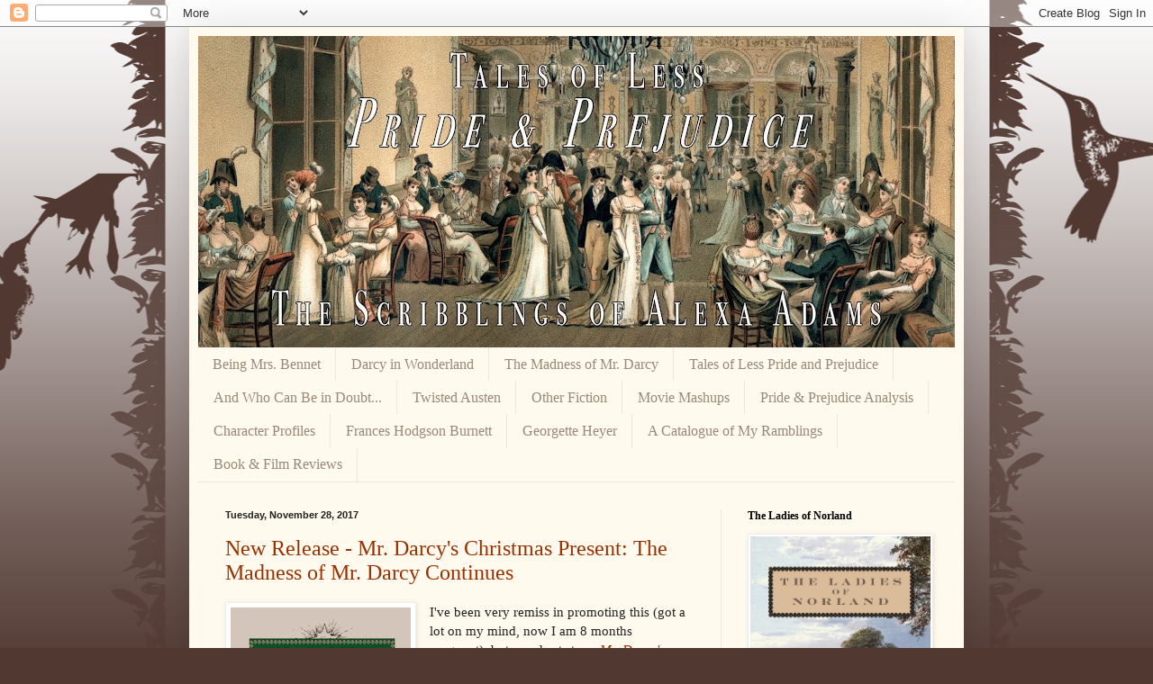

--- FILE ---
content_type: text/html; charset=UTF-8
request_url: https://alexaadams.blogspot.com/2017/11/
body_size: 21568
content:
<!DOCTYPE html>
<html class='v2' dir='ltr' lang='en'>
<head>
<link href='https://www.blogger.com/static/v1/widgets/335934321-css_bundle_v2.css' rel='stylesheet' type='text/css'/>
<meta content='width=1100' name='viewport'/>
<meta content='text/html; charset=UTF-8' http-equiv='Content-Type'/>
<meta content='blogger' name='generator'/>
<link href='https://alexaadams.blogspot.com/favicon.ico' rel='icon' type='image/x-icon'/>
<link href='http://alexaadams.blogspot.com/2017/11/' rel='canonical'/>
<link rel="alternate" type="application/atom+xml" title="First Impressions: The Writings of Author Alexa Adams - Atom" href="https://alexaadams.blogspot.com/feeds/posts/default" />
<link rel="alternate" type="application/rss+xml" title="First Impressions: The Writings of Author Alexa Adams - RSS" href="https://alexaadams.blogspot.com/feeds/posts/default?alt=rss" />
<link rel="service.post" type="application/atom+xml" title="First Impressions: The Writings of Author Alexa Adams - Atom" href="https://www.blogger.com/feeds/6589226281542951200/posts/default" />
<!--Can't find substitution for tag [blog.ieCssRetrofitLinks]-->
<meta content='http://alexaadams.blogspot.com/2017/11/' property='og:url'/>
<meta content='First Impressions: The Writings of Author Alexa Adams' property='og:title'/>
<meta content='' property='og:description'/>
<title>First Impressions: The Writings of Author Alexa Adams: November 2017</title>
<style id='page-skin-1' type='text/css'><!--
/*
-----------------------------------------------
Blogger Template Style
Name:     Simple
Designer: Blogger
URL:      www.blogger.com
----------------------------------------------- */
/* Content
----------------------------------------------- */
body {
font: normal normal 14px Georgia, Utopia, 'Palatino Linotype', Palatino, serif;
color: #222222;
background: #513831 url(//themes.googleusercontent.com/image?id=0BwVBOzw_-hbMNjViMzQ0ZDEtMWU1NS00ZTBkLWFjY2EtZjM5YmU4OTA2MjBm) repeat-x fixed top center /* Credit: Jason Morrow (http://jasonmorrow.etsy.com) */;
padding: 0 40px 40px 40px;
}
html body .region-inner {
min-width: 0;
max-width: 100%;
width: auto;
}
h2 {
font-size: 22px;
}
a:link {
text-decoration:none;
color: #993200;
}
a:visited {
text-decoration:none;
color: #888888;
}
a:hover {
text-decoration:underline;
color: #ff1800;
}
.body-fauxcolumn-outer .fauxcolumn-inner {
background: transparent none repeat scroll top left;
_background-image: none;
}
.body-fauxcolumn-outer .cap-top {
position: absolute;
z-index: 1;
height: 400px;
width: 100%;
}
.body-fauxcolumn-outer .cap-top .cap-left {
width: 100%;
background: transparent none repeat-x scroll top left;
_background-image: none;
}
.content-outer {
-moz-box-shadow: 0 0 40px rgba(0, 0, 0, .15);
-webkit-box-shadow: 0 0 5px rgba(0, 0, 0, .15);
-goog-ms-box-shadow: 0 0 10px #333333;
box-shadow: 0 0 40px rgba(0, 0, 0, .15);
margin-bottom: 1px;
}
.content-inner {
padding: 10px 10px;
}
.content-inner {
background-color: #fff9ee;
}
/* Header
----------------------------------------------- */
.header-outer {
background: #ccb666 url(//www.blogblog.com/1kt/simple/gradients_light.png) repeat-x scroll 0 -400px;
_background-image: none;
}
.Header h1 {
font: normal normal 48px Georgia, Utopia, 'Palatino Linotype', Palatino, serif;
color: #ffffff;
text-shadow: 1px 2px 3px rgba(0, 0, 0, .2);
}
.Header h1 a {
color: #ffffff;
}
.Header .description {
font-size: 140%;
color: #ffffff;
}
.header-inner .Header .titlewrapper {
padding: 22px 30px;
}
.header-inner .Header .descriptionwrapper {
padding: 0 30px;
}
/* Tabs
----------------------------------------------- */
.tabs-inner .section:first-child {
border-top: 0 solid #eee5dd;
}
.tabs-inner .section:first-child ul {
margin-top: -0;
border-top: 0 solid #eee5dd;
border-left: 0 solid #eee5dd;
border-right: 0 solid #eee5dd;
}
.tabs-inner .widget ul {
background: #fff9ee none repeat-x scroll 0 -800px;
_background-image: none;
border-bottom: 1px solid #eee5dd;
margin-top: 0;
margin-left: -30px;
margin-right: -30px;
}
.tabs-inner .widget li a {
display: inline-block;
padding: .6em 1em;
font: normal normal 16px Georgia, Utopia, 'Palatino Linotype', Palatino, serif;
color: #998877;
border-left: 1px solid #fff9ee;
border-right: 1px solid #eee5dd;
}
.tabs-inner .widget li:first-child a {
border-left: none;
}
.tabs-inner .widget li.selected a, .tabs-inner .widget li a:hover {
color: #000000;
background-color: #fff9ee;
text-decoration: none;
}
/* Columns
----------------------------------------------- */
.main-outer {
border-top: 0 solid #eee5dd;
}
.fauxcolumn-left-outer .fauxcolumn-inner {
border-right: 1px solid #eee5dd;
}
.fauxcolumn-right-outer .fauxcolumn-inner {
border-left: 1px solid #eee5dd;
}
/* Headings
----------------------------------------------- */
div.widget > h2,
div.widget h2.title {
margin: 0 0 1em 0;
font: normal bold 12px Georgia, Utopia, 'Palatino Linotype', Palatino, serif;
color: #000000;
}
/* Widgets
----------------------------------------------- */
.widget .zippy {
color: #999999;
text-shadow: 2px 2px 1px rgba(0, 0, 0, .1);
}
.widget .popular-posts ul {
list-style: none;
}
/* Posts
----------------------------------------------- */
h2.date-header {
font: normal bold 11px Arial, Tahoma, Helvetica, FreeSans, sans-serif;
}
.date-header span {
background-color: transparent;
color: #222222;
padding: inherit;
letter-spacing: inherit;
margin: inherit;
}
.main-inner {
padding-top: 30px;
padding-bottom: 30px;
}
.main-inner .column-center-inner {
padding: 0 15px;
}
.main-inner .column-center-inner .section {
margin: 0 15px;
}
.post {
margin: 0 0 25px 0;
}
h3.post-title, .comments h4 {
font: normal normal 24px Georgia, Utopia, 'Palatino Linotype', Palatino, serif;
margin: .75em 0 0;
}
.post-body {
font-size: 110%;
line-height: 1.4;
position: relative;
}
.post-body img, .post-body .tr-caption-container, .Profile img, .Image img,
.BlogList .item-thumbnail img {
padding: 2px;
background: #ffffff;
border: 1px solid #eeeeee;
-moz-box-shadow: 1px 1px 5px rgba(0, 0, 0, .1);
-webkit-box-shadow: 1px 1px 5px rgba(0, 0, 0, .1);
box-shadow: 1px 1px 5px rgba(0, 0, 0, .1);
}
.post-body img, .post-body .tr-caption-container {
padding: 5px;
}
.post-body .tr-caption-container {
color: #222222;
}
.post-body .tr-caption-container img {
padding: 0;
background: transparent;
border: none;
-moz-box-shadow: 0 0 0 rgba(0, 0, 0, .1);
-webkit-box-shadow: 0 0 0 rgba(0, 0, 0, .1);
box-shadow: 0 0 0 rgba(0, 0, 0, .1);
}
.post-header {
margin: 0 0 1.5em;
line-height: 1.6;
font-size: 90%;
}
.post-footer {
margin: 20px -2px 0;
padding: 5px 10px;
color: #666555;
background-color: #eee9dd;
border-bottom: 1px solid #eeeeee;
line-height: 1.6;
font-size: 90%;
}
#comments .comment-author {
padding-top: 1.5em;
border-top: 1px solid #eee5dd;
background-position: 0 1.5em;
}
#comments .comment-author:first-child {
padding-top: 0;
border-top: none;
}
.avatar-image-container {
margin: .2em 0 0;
}
#comments .avatar-image-container img {
border: 1px solid #eeeeee;
}
/* Comments
----------------------------------------------- */
.comments .comments-content .icon.blog-author {
background-repeat: no-repeat;
background-image: url([data-uri]);
}
.comments .comments-content .loadmore a {
border-top: 1px solid #999999;
border-bottom: 1px solid #999999;
}
.comments .comment-thread.inline-thread {
background-color: #eee9dd;
}
.comments .continue {
border-top: 2px solid #999999;
}
/* Accents
---------------------------------------------- */
.section-columns td.columns-cell {
border-left: 1px solid #eee5dd;
}
.blog-pager {
background: transparent none no-repeat scroll top center;
}
.blog-pager-older-link, .home-link,
.blog-pager-newer-link {
background-color: #fff9ee;
padding: 5px;
}
.footer-outer {
border-top: 0 dashed #bbbbbb;
}
/* Mobile
----------------------------------------------- */
body.mobile  {
background-size: auto;
}
.mobile .body-fauxcolumn-outer {
background: transparent none repeat scroll top left;
}
.mobile .body-fauxcolumn-outer .cap-top {
background-size: 100% auto;
}
.mobile .content-outer {
-webkit-box-shadow: 0 0 3px rgba(0, 0, 0, .15);
box-shadow: 0 0 3px rgba(0, 0, 0, .15);
}
.mobile .tabs-inner .widget ul {
margin-left: 0;
margin-right: 0;
}
.mobile .post {
margin: 0;
}
.mobile .main-inner .column-center-inner .section {
margin: 0;
}
.mobile .date-header span {
padding: 0.1em 10px;
margin: 0 -10px;
}
.mobile h3.post-title {
margin: 0;
}
.mobile .blog-pager {
background: transparent none no-repeat scroll top center;
}
.mobile .footer-outer {
border-top: none;
}
.mobile .main-inner, .mobile .footer-inner {
background-color: #fff9ee;
}
.mobile-index-contents {
color: #222222;
}
.mobile-link-button {
background-color: #993200;
}
.mobile-link-button a:link, .mobile-link-button a:visited {
color: #ffffff;
}
.mobile .tabs-inner .section:first-child {
border-top: none;
}
.mobile .tabs-inner .PageList .widget-content {
background-color: #fff9ee;
color: #000000;
border-top: 1px solid #eee5dd;
border-bottom: 1px solid #eee5dd;
}
.mobile .tabs-inner .PageList .widget-content .pagelist-arrow {
border-left: 1px solid #eee5dd;
}

--></style>
<style id='template-skin-1' type='text/css'><!--
body {
min-width: 860px;
}
.content-outer, .content-fauxcolumn-outer, .region-inner {
min-width: 860px;
max-width: 860px;
_width: 860px;
}
.main-inner .columns {
padding-left: 0px;
padding-right: 260px;
}
.main-inner .fauxcolumn-center-outer {
left: 0px;
right: 260px;
/* IE6 does not respect left and right together */
_width: expression(this.parentNode.offsetWidth -
parseInt("0px") -
parseInt("260px") + 'px');
}
.main-inner .fauxcolumn-left-outer {
width: 0px;
}
.main-inner .fauxcolumn-right-outer {
width: 260px;
}
.main-inner .column-left-outer {
width: 0px;
right: 100%;
margin-left: -0px;
}
.main-inner .column-right-outer {
width: 260px;
margin-right: -260px;
}
#layout {
min-width: 0;
}
#layout .content-outer {
min-width: 0;
width: 800px;
}
#layout .region-inner {
min-width: 0;
width: auto;
}
body#layout div.add_widget {
padding: 8px;
}
body#layout div.add_widget a {
margin-left: 32px;
}
--></style>
<style>
    body {background-image:url(\/\/themes.googleusercontent.com\/image?id=0BwVBOzw_-hbMNjViMzQ0ZDEtMWU1NS00ZTBkLWFjY2EtZjM5YmU4OTA2MjBm);}
    
@media (max-width: 200px) { body {background-image:url(\/\/themes.googleusercontent.com\/image?id=0BwVBOzw_-hbMNjViMzQ0ZDEtMWU1NS00ZTBkLWFjY2EtZjM5YmU4OTA2MjBm&options=w200);}}
@media (max-width: 400px) and (min-width: 201px) { body {background-image:url(\/\/themes.googleusercontent.com\/image?id=0BwVBOzw_-hbMNjViMzQ0ZDEtMWU1NS00ZTBkLWFjY2EtZjM5YmU4OTA2MjBm&options=w400);}}
@media (max-width: 800px) and (min-width: 401px) { body {background-image:url(\/\/themes.googleusercontent.com\/image?id=0BwVBOzw_-hbMNjViMzQ0ZDEtMWU1NS00ZTBkLWFjY2EtZjM5YmU4OTA2MjBm&options=w800);}}
@media (max-width: 1200px) and (min-width: 801px) { body {background-image:url(\/\/themes.googleusercontent.com\/image?id=0BwVBOzw_-hbMNjViMzQ0ZDEtMWU1NS00ZTBkLWFjY2EtZjM5YmU4OTA2MjBm&options=w1200);}}
/* Last tag covers anything over one higher than the previous max-size cap. */
@media (min-width: 1201px) { body {background-image:url(\/\/themes.googleusercontent.com\/image?id=0BwVBOzw_-hbMNjViMzQ0ZDEtMWU1NS00ZTBkLWFjY2EtZjM5YmU4OTA2MjBm&options=w1600);}}
  </style>
<link href='https://www.blogger.com/dyn-css/authorization.css?targetBlogID=6589226281542951200&amp;zx=939e1539-640a-4a0c-9a8f-828b0a7196f6' media='none' onload='if(media!=&#39;all&#39;)media=&#39;all&#39;' rel='stylesheet'/><noscript><link href='https://www.blogger.com/dyn-css/authorization.css?targetBlogID=6589226281542951200&amp;zx=939e1539-640a-4a0c-9a8f-828b0a7196f6' rel='stylesheet'/></noscript>
<meta name='google-adsense-platform-account' content='ca-host-pub-1556223355139109'/>
<meta name='google-adsense-platform-domain' content='blogspot.com'/>

</head>
<body class='loading variant-literate'>
<div class='navbar section' id='navbar' name='Navbar'><div class='widget Navbar' data-version='1' id='Navbar1'><script type="text/javascript">
    function setAttributeOnload(object, attribute, val) {
      if(window.addEventListener) {
        window.addEventListener('load',
          function(){ object[attribute] = val; }, false);
      } else {
        window.attachEvent('onload', function(){ object[attribute] = val; });
      }
    }
  </script>
<div id="navbar-iframe-container"></div>
<script type="text/javascript" src="https://apis.google.com/js/platform.js"></script>
<script type="text/javascript">
      gapi.load("gapi.iframes:gapi.iframes.style.bubble", function() {
        if (gapi.iframes && gapi.iframes.getContext) {
          gapi.iframes.getContext().openChild({
              url: 'https://www.blogger.com/navbar/6589226281542951200?origin\x3dhttps://alexaadams.blogspot.com',
              where: document.getElementById("navbar-iframe-container"),
              id: "navbar-iframe"
          });
        }
      });
    </script><script type="text/javascript">
(function() {
var script = document.createElement('script');
script.type = 'text/javascript';
script.src = '//pagead2.googlesyndication.com/pagead/js/google_top_exp.js';
var head = document.getElementsByTagName('head')[0];
if (head) {
head.appendChild(script);
}})();
</script>
</div></div>
<div class='body-fauxcolumns'>
<div class='fauxcolumn-outer body-fauxcolumn-outer'>
<div class='cap-top'>
<div class='cap-left'></div>
<div class='cap-right'></div>
</div>
<div class='fauxborder-left'>
<div class='fauxborder-right'></div>
<div class='fauxcolumn-inner'>
</div>
</div>
<div class='cap-bottom'>
<div class='cap-left'></div>
<div class='cap-right'></div>
</div>
</div>
</div>
<div class='content'>
<div class='content-fauxcolumns'>
<div class='fauxcolumn-outer content-fauxcolumn-outer'>
<div class='cap-top'>
<div class='cap-left'></div>
<div class='cap-right'></div>
</div>
<div class='fauxborder-left'>
<div class='fauxborder-right'></div>
<div class='fauxcolumn-inner'>
</div>
</div>
<div class='cap-bottom'>
<div class='cap-left'></div>
<div class='cap-right'></div>
</div>
</div>
</div>
<div class='content-outer'>
<div class='content-cap-top cap-top'>
<div class='cap-left'></div>
<div class='cap-right'></div>
</div>
<div class='fauxborder-left content-fauxborder-left'>
<div class='fauxborder-right content-fauxborder-right'></div>
<div class='content-inner'>
<header>
<div class='header-outer'>
<div class='header-cap-top cap-top'>
<div class='cap-left'></div>
<div class='cap-right'></div>
</div>
<div class='fauxborder-left header-fauxborder-left'>
<div class='fauxborder-right header-fauxborder-right'></div>
<div class='region-inner header-inner'>
<div class='header section' id='header' name='Header'><div class='widget Header' data-version='1' id='Header1'>
<div id='header-inner'>
<a href='https://alexaadams.blogspot.com/' style='display: block'>
<img alt='First Impressions: The Writings of Author Alexa Adams' height='346px; ' id='Header1_headerimg' src='https://blogger.googleusercontent.com/img/b/R29vZ2xl/AVvXsEig6FGuBhLT3bHCOD56PaIhK77-5IfIuF72ae2ptjU1mOej34B4GBYz2cjBsK-EjCXryZ9iRcDHNCjYJ1BwZZGXhLpR5IHClFqpgrfB3LJTQOLavg9iCbew27u8OOHDf-OBR8ig965Y5F-X/s840/NewBanner.jpg' style='display: block' width='840px; '/>
</a>
</div>
</div></div>
</div>
</div>
<div class='header-cap-bottom cap-bottom'>
<div class='cap-left'></div>
<div class='cap-right'></div>
</div>
</div>
</header>
<div class='tabs-outer'>
<div class='tabs-cap-top cap-top'>
<div class='cap-left'></div>
<div class='cap-right'></div>
</div>
<div class='fauxborder-left tabs-fauxborder-left'>
<div class='fauxborder-right tabs-fauxborder-right'></div>
<div class='region-inner tabs-inner'>
<div class='tabs section' id='crosscol' name='Cross-Column'><div class='widget PageList' data-version='1' id='PageList1'>
<h2>My Writing</h2>
<div class='widget-content'>
<ul>
<li>
<a href='https://alexaadams.blogspot.com/p/being-mrs-bennet.html'>Being Mrs. Bennet</a>
</li>
<li>
<a href='https://alexaadams.blogspot.com/p/darcy-in-wonderland.html'>Darcy in Wonderland</a>
</li>
<li>
<a href='https://alexaadams.blogspot.com/p/the-madness-of-mr-darcy.html'>The Madness of Mr. Darcy</a>
</li>
<li>
<a href='https://alexaadams.blogspot.com/p/tales-of-less-pride-and-prejduice.html'>Tales of Less Pride and Prejudice</a>
</li>
<li>
<a href='https://alexaadams.blogspot.com/p/and-who-can-be-in-doubt.html'>And Who Can Be in Doubt...</a>
</li>
<li>
<a href='https://alexaadams.blogspot.com/p/blog-page.html'>Twisted Austen</a>
</li>
<li>
<a href='https://alexaadams.blogspot.com/p/other-fiction.html'>Other Fiction</a>
</li>
<li>
<a href='https://alexaadams.blogspot.com/p/movie-mashups.html'>Movie Mashups</a>
</li>
<li>
<a href='https://alexaadams.blogspot.com/p/pride-and-pre.html'>Pride &amp; Prejudice Analysis</a>
</li>
<li>
<a href='https://alexaadams.blogspot.com/p/character-profiles.html'>Character Profiles</a>
</li>
<li>
<a href='https://alexaadams.blogspot.com/p/frances-hodgson-burnett.html'>Frances Hodgson Burnett</a>
</li>
<li>
<a href='https://alexaadams.blogspot.com/p/georgette-heyer.html'>Georgette Heyer</a>
</li>
<li>
<a href='https://alexaadams.blogspot.com/p/ramblings.html'>A Catalogue of My Ramblings</a>
</li>
<li>
<a href='https://alexaadams.blogspot.com/p/reviews.html'>Book &amp; Film Reviews</a>
</li>
</ul>
<div class='clear'></div>
</div>
</div></div>
<div class='tabs no-items section' id='crosscol-overflow' name='Cross-Column 2'></div>
</div>
</div>
<div class='tabs-cap-bottom cap-bottom'>
<div class='cap-left'></div>
<div class='cap-right'></div>
</div>
</div>
<div class='main-outer'>
<div class='main-cap-top cap-top'>
<div class='cap-left'></div>
<div class='cap-right'></div>
</div>
<div class='fauxborder-left main-fauxborder-left'>
<div class='fauxborder-right main-fauxborder-right'></div>
<div class='region-inner main-inner'>
<div class='columns fauxcolumns'>
<div class='fauxcolumn-outer fauxcolumn-center-outer'>
<div class='cap-top'>
<div class='cap-left'></div>
<div class='cap-right'></div>
</div>
<div class='fauxborder-left'>
<div class='fauxborder-right'></div>
<div class='fauxcolumn-inner'>
</div>
</div>
<div class='cap-bottom'>
<div class='cap-left'></div>
<div class='cap-right'></div>
</div>
</div>
<div class='fauxcolumn-outer fauxcolumn-left-outer'>
<div class='cap-top'>
<div class='cap-left'></div>
<div class='cap-right'></div>
</div>
<div class='fauxborder-left'>
<div class='fauxborder-right'></div>
<div class='fauxcolumn-inner'>
</div>
</div>
<div class='cap-bottom'>
<div class='cap-left'></div>
<div class='cap-right'></div>
</div>
</div>
<div class='fauxcolumn-outer fauxcolumn-right-outer'>
<div class='cap-top'>
<div class='cap-left'></div>
<div class='cap-right'></div>
</div>
<div class='fauxborder-left'>
<div class='fauxborder-right'></div>
<div class='fauxcolumn-inner'>
</div>
</div>
<div class='cap-bottom'>
<div class='cap-left'></div>
<div class='cap-right'></div>
</div>
</div>
<!-- corrects IE6 width calculation -->
<div class='columns-inner'>
<div class='column-center-outer'>
<div class='column-center-inner'>
<div class='main section' id='main' name='Main'><div class='widget Blog' data-version='1' id='Blog1'>
<div class='blog-posts hfeed'>

          <div class="date-outer">
        
<h2 class='date-header'><span>Tuesday, November 28, 2017</span></h2>

          <div class="date-posts">
        
<div class='post-outer'>
<div class='post hentry'>
<a name='1426224802561859110'></a>
<h3 class='post-title entry-title'>
<a href='https://alexaadams.blogspot.com/2017/11/new-release-mr-darcys-christmas-present.html'>New Release - Mr. Darcy's Christmas Present: The Madness of Mr. Darcy Continues</a>
</h3>
<div class='post-header'>
<div class='post-header-line-1'></div>
</div>
<div class='post-body entry-content'>
<div class="separator" style="clear: both; text-align: center;">
<a href="https://blogger.googleusercontent.com/img/b/R29vZ2xl/AVvXsEiSFDIjTXCrxVsjqcjYkCU4CG6UGNss2zWJILoa1fQFX1xhlG5d9hkAPRW6bASnNASoArfzKfRdy1GEU8yhUR-IrjJkWtbPLAdx2hb3wwbB_xzDjy07AdCNPH4wQIajT5MVrgoa7nzHBY2G/s1600/Mr.Darcys.Christmas.Present.Cover.Resize.jpg" imageanchor="1" style="clear: left; float: left; margin-bottom: 1em; margin-right: 1em;"><img border="0" data-original-height="1024" data-original-width="640" height="320" src="https://blogger.googleusercontent.com/img/b/R29vZ2xl/AVvXsEiSFDIjTXCrxVsjqcjYkCU4CG6UGNss2zWJILoa1fQFX1xhlG5d9hkAPRW6bASnNASoArfzKfRdy1GEU8yhUR-IrjJkWtbPLAdx2hb3wwbB_xzDjy07AdCNPH4wQIajT5MVrgoa7nzHBY2G/s320/Mr.Darcys.Christmas.Present.Cover.Resize.jpg" width="200" /></a></div>
I've been very remiss in promoting this (got a lot on my mind, now I am 8 months pregnant), but my short story, <i><a href="https://www.amazon.com/Mr-Darcys-Christmas-Present-Continues-ebook/dp/B0771SCRRB/ref=la_B003HSCV6S_1_1?s=books&amp;ie=UTF8&amp;qid=1511539583&amp;sr=1-1" target="_blank">Mr. Darcy's Christmas Present: The Madness of Mr. Darcy Continues,</a></i> was published on Kindle last week. Do <a href="https://www.amazon.com/Mr-Darcys-Christmas-Present-Continues-ebook/dp/B0771SCRRB/ref=la_B003HSCV6S_1_1?s=books&amp;ie=UTF8&amp;qid=1511539583&amp;sr=1-1" target="_blank">check it out,</a> especially if you are one of the many readers who told me they were wanting just a little bit more from the original story. Hopefully, this slim volume will satiate that need. The first review, by Rita of <a href="https://frompemberleytomilton.wordpress.com/2017/11/22/mr-darcys-christmas-present/comment-page-1/#comment-6542" target="_blank">From Milton to Pemberley,</a> was very flattering. She writes:<br />
<span style="background-color: white; color: #333333; font-family: Georgia, &quot;Bitstream Charter&quot;, serif; font-size: 14px; text-align: justify;"><br /></span>
<span style="background-color: white; color: #333333; font-family: Georgia, &quot;Bitstream Charter&quot;, serif; font-size: 14px; text-align: justify;">Mr. Darcy&#8217;s Christmas Present was the best Christmas gift Alexa Adams could have given me. She gave me a loving novella where all the characters I wanted to see again are present to give me closure to one of the most intense and amazing books I have ever read.</span><br />
<br />
Wow! Leaves me beaming every time I read it.<br />
<br />
Also, just a heads up, if you want to read <i><a href="http://alexaadams.blogspot.ch/2017/10/i-am-lady-catherine-part-one.html" target="_blank">I am Lady Catherine</a></i> for free, do so now while the getting is good. I will be removing the posts in the next week or so, that I may enroll the book in the Kindle Unlimited program.<br />
<br />
Hopefully, you will hear from me again before the bay arrives. Afterwards, I fear this blog will be even more neglected than it has been in the 2+ years since my move overseas. Thanks so much to those of you who continue to read it and support my writing. Happy holidays to all!
<div style='clear: both;'></div>
</div>
<div class='post-footer'>
<div class='post-footer-line post-footer-line-1'>
<span class='post-author vcard'>
Posted by
<span class='fn'>Alexa Adams</span>
</span>
<span class='post-timestamp'>
at
<a class='timestamp-link' href='https://alexaadams.blogspot.com/2017/11/new-release-mr-darcys-christmas-present.html' rel='bookmark' title='permanent link'><abbr class='published' title='2017-11-28T05:40:00-05:00'>5:40&#8239;AM</abbr></a>
</span>
<span class='post-comment-link'>
<a class='comment-link' href='https://alexaadams.blogspot.com/2017/11/new-release-mr-darcys-christmas-present.html#comment-form' onclick=''>0
comments</a>
</span>
<span class='post-icons'>
<span class='item-action'>
<a href='https://www.blogger.com/email-post/6589226281542951200/1426224802561859110' title='Email Post'>
<img alt="" class="icon-action" height="13" src="//img1.blogblog.com/img/icon18_email.gif" width="18">
</a>
</span>
<span class='item-control blog-admin pid-61887651'>
<a href='https://www.blogger.com/post-edit.g?blogID=6589226281542951200&postID=1426224802561859110&from=pencil' title='Edit Post'>
<img alt='' class='icon-action' height='18' src='https://resources.blogblog.com/img/icon18_edit_allbkg.gif' width='18'/>
</a>
</span>
</span>
</div>
<div class='post-footer-line post-footer-line-2'><span class='post-labels'>
Labels:
<a href='https://alexaadams.blogspot.com/search/label/baby' rel='tag'>baby</a>,
<a href='https://alexaadams.blogspot.com/search/label/I%20am%20Lady%20Catherine' rel='tag'>I am Lady Catherine</a>,
<a href='https://alexaadams.blogspot.com/search/label/Mr.%20Darcy%27s%20Christmas%20Present' rel='tag'>Mr. Darcy&#39;s Christmas Present</a>,
<a href='https://alexaadams.blogspot.com/search/label/Mr.%20Darcy%27s%20Christmas%20Present%20Reviews' rel='tag'>Mr. Darcy&#39;s Christmas Present Reviews</a>,
<a href='https://alexaadams.blogspot.com/search/label/new%20release' rel='tag'>new release</a>
</span>
</div>
<div class='post-footer-line post-footer-line-3'></div>
</div>
</div>
</div>

        </div></div>
      
</div>
<div class='blog-pager' id='blog-pager'>
<span id='blog-pager-newer-link'>
<a class='blog-pager-newer-link' href='https://alexaadams.blogspot.com/search?updated-max=2018-10-27T05:00:00-04:00&amp;max-results=7&amp;reverse-paginate=true' id='Blog1_blog-pager-newer-link' title='Newer Posts'>Newer Posts</a>
</span>
<span id='blog-pager-older-link'>
<a class='blog-pager-older-link' href='https://alexaadams.blogspot.com/search?updated-max=2017-11-28T05:40:00-05:00&amp;max-results=7' id='Blog1_blog-pager-older-link' title='Older Posts'>Older Posts</a>
</span>
<a class='home-link' href='https://alexaadams.blogspot.com/'>Home</a>
</div>
<div class='clear'></div>
<div class='blog-feeds'>
<div class='feed-links'>
Subscribe to:
<a class='feed-link' href='https://alexaadams.blogspot.com/feeds/posts/default' target='_blank' type='application/atom+xml'>Comments (Atom)</a>
</div>
</div>
</div></div>
</div>
</div>
<div class='column-left-outer'>
<div class='column-left-inner'>
<aside>
</aside>
</div>
</div>
<div class='column-right-outer'>
<div class='column-right-inner'>
<aside>
<div class='sidebar section' id='sidebar-right-1'><div class='widget Image' data-version='1' id='Image2'>
<h2>The Ladies of Norland</h2>
<div class='widget-content'>
<a href='https://www.amazon.com/dp/B08LR1CR74'>
<img alt='The Ladies of Norland' height='320' id='Image2_img' src='https://blogger.googleusercontent.com/img/b/R29vZ2xl/AVvXsEjmnaUzMAZi8LyV5VrhZISL1U4vIdY89upHAs3XUcvPsWGN9_2z86CSllKmB1j0algZOhVXcMPXWlVftADCy2AFIaRhbUpZiZ0aCQdW_FWRz2Wboqy5cTg2capIWz9HWF98gPcB9DREx6H-/s1600/LadiesOfNorland_Cover2.jpg' width='200'/>
</a>
<br/>
</div>
<div class='clear'></div>
</div><div class='widget Image' data-version='1' id='Image9'>
<h2>Being Mrs. Bennet</h2>
<div class='widget-content'>
<a href='https://www.amazon.com/dp/B07FDFDZZB/ref=sr_1_10?s=amazon-devices&ie=UTF8&qid=1531242295&sr=8-10&keywords=alexa+adams'>
<img alt='Being Mrs. Bennet' height='303' id='Image9_img' src='https://blogger.googleusercontent.com/img/b/R29vZ2xl/AVvXsEgj35jUSQz9GV99V4ENgM-pYL_QcR5Xay6_leJhcP4PZrtTFeisXSVH0STfAVH2si0dXXGW528WTyhkGIXTdK6L4W5-mhKNVY5I_baFqU6mbxAo_ssm6Pb3lE2mvPd6BljaZf2q9wjP56Bk/s1600/Being.Mrs.Bennet.Cover.Kindle.png' width='200'/>
</a>
<br/>
</div>
<div class='clear'></div>
</div><div class='widget Image' data-version='1' id='Image15'>
<h2>The Madness of Mr. Darcy</h2>
<div class='widget-content'>
<a href='http://www.amazon.com/The-Madness-Darcy-Alexa-Adams-ebook/dp/B00NLQQ47I/ref=cm_cr_pr_sims_t/176-1995793-0677933'>
<img alt='The Madness of Mr. Darcy' height='300' id='Image15_img' src='https://blogger.googleusercontent.com/img/b/R29vZ2xl/AVvXsEgJCY-wZsQEZEHBlijboTfAcrUOL5Rp46Wtw_IimPBNNX2N82viKflJMVGtOMw4qJq8UHleanm4T-la6nTkM8dNGivAEkYInAKkbzEN3hRa_IUhK8FRG8vwSiXgEaojrHkA6kWaSI9EGIiK/s1600/the.madness.of.mr.darcy.cover.1pp.jpg' width='200'/>
</a>
<br/>
</div>
<div class='clear'></div>
</div><div class='widget Image' data-version='1' id='Image4'>
<h2>Mr. Darcy's Christmas Present</h2>
<div class='widget-content'>
<a href='https://www.amazon.com/Mr-Darcys-Christmas-Present-Continues-ebook/dp/B0771SCRRB/ref=la_B003HSCV6S_1_1?s=books&ie=UTF8&qid=1511539583&sr=1-1'>
<img alt='Mr. Darcy&#39;s Christmas Present' height='320' id='Image4_img' src='https://blogger.googleusercontent.com/img/b/R29vZ2xl/AVvXsEi4Az67zaBDxJeNxFPGS_MuFb4SCbSbBi8Zslj09C3UKIh4yfpGrigjj2xvwNhXrZdvtgXjV82brxrf57X8KWhBuI9YUUPRbfMsAcI3T4lsRnwkJcZQ48ILD8Xy4No36WDjg-W6wU0eEsul/s1600/Mr.Darcys.Christmas.Present.Cover.Resize.jpg' width='200'/>
</a>
<br/>
<span class='caption'>The Madness of Mr. Darcy Continues</span>
</div>
<div class='clear'></div>
</div><div class='widget Image' data-version='1' id='Image5'>
<h2>Darcy in Wonderland</h2>
<div class='widget-content'>
<a href='https://www.amazon.com/Darcy-Wonderland-Alexa-Adams-ebook/dp/B073QR5VXD/ref=sr_1_3?ie=UTF8&qid=1501822119&sr=8-3&keywords=alexa+adams'>
<img alt='Darcy in Wonderland' height='300' id='Image5_img' src='https://blogger.googleusercontent.com/img/b/R29vZ2xl/AVvXsEgePKTbeRe4o-YMccgQdknQcRUKtH3N00Z2LH3BX3UBhiEtKC7j_04vlg-ZDtN1zROfJlni9-mIj_Ngd-xK1ttOEptsACtsG8Rdcrv7omjnxXRZ8o1VmBjmPBKPCSmfH1mRvxY6pcxa5H0b/s1600/darcy_in_wonderland_cover_blue2.jpg' width='200'/>
</a>
<br/>
</div>
<div class='clear'></div>
</div><div class='widget Image' data-version='1' id='Image7'>
<h2>Young Wickham</h2>
<div class='widget-content'>
<img alt='Young Wickham' height='320' id='Image7_img' src='https://blogger.googleusercontent.com/img/b/R29vZ2xl/AVvXsEgEI_nTciz7y_bYCM8cM4juOxE2yE0qKBscYb2NMbCSZY-jsBJKjg5J5AOK_WeGBzJkxCuKjRq1U1bVPstg9bLT_Iyn_SX-6gAgS3dHRsknE8RCgyQE7vIxc0JBBSauEf4Dl0XMLYls-GCI/s1600/young.wickham.cover.jpg' width='200'/>
<br/>
<span class='caption'>Start reading it here Oct. 24th! On sale Oct. 31st.</span>
</div>
<div class='clear'></div>
</div><div class='widget BlogSearch' data-version='1' id='BlogSearch2'>
<h2 class='title'>Search This Blog</h2>
<div class='widget-content'>
<div id='BlogSearch2_form'>
<form action='https://alexaadams.blogspot.com/search' class='gsc-search-box' target='_top'>
<table cellpadding='0' cellspacing='0' class='gsc-search-box'>
<tbody>
<tr>
<td class='gsc-input'>
<input autocomplete='off' class='gsc-input' name='q' size='10' title='search' type='text' value=''/>
</td>
<td class='gsc-search-button'>
<input class='gsc-search-button' title='search' type='submit' value='Search'/>
</td>
</tr>
</tbody>
</table>
</form>
</div>
</div>
<div class='clear'></div>
</div><div class='widget PopularPosts' data-version='1' id='PopularPosts1'>
<h2>Popular Posts</h2>
<div class='widget-content popular-posts'>
<ul>
<li>
<div class='item-content'>
<div class='item-thumbnail'>
<a href='https://alexaadams.blogspot.com/2013/03/second-glances-giveaway-1.html' target='_blank'>
<img alt='' border='0' src='https://blogger.googleusercontent.com/img/b/R29vZ2xl/AVvXsEjAjZSlrOBsCtAaHadV5hjz2TTg_YNSrGgwxDkXg2Hxve_UoM4H1kYwTH0V9Dqebht9Wl43VOtw0nB0tU-vAY7XpmrjzKqAzKKch9OFEASgyD8HmKZG-PAoBY_G1tw6POMt1G49HCt5JmEb/w72-h72-p-k-no-nu/second.glances.cover.concept.1pp.jpg'/>
</a>
</div>
<div class='item-title'><a href='https://alexaadams.blogspot.com/2013/03/second-glances-giveaway-1.html'>Second Glances Giveaway #1</a></div>
<div class='item-snippet'>  If anyone out there recalls the way I conducted giveaways following the release of my first novel, First Impressions: A Tale of Less Pride...</div>
</div>
<div style='clear: both;'></div>
</li>
<li>
<div class='item-content'>
<div class='item-thumbnail'>
<a href='https://alexaadams.blogspot.com/2010/12/happy-birthday-jane-austen.html' target='_blank'>
<img alt='' border='0' src='https://blogger.googleusercontent.com/img/b/R29vZ2xl/AVvXsEgbyBTb8plMl-h2w6JldnESxmuK0dDh-kqN4Iwd9wioSdon4Q5OYi2fggRElvBSsq64ITZut-Zff8c-Mm1psyiR5NUrnXEF62txOLEaC9MxOOjk8pDocNrY6h6zGymxdeYMX-LkfJxzVHUU/w72-h72-p-k-no-nu/grazia4.jpg'/>
</a>
</div>
<div class='item-title'><a href='https://alexaadams.blogspot.com/2010/12/happy-birthday-jane-austen.html'>Happy Birthday Jane Austen!</a></div>
<div class='item-snippet'>December 16th is a very special day in the history of English literature, for on this date in 1775 Jane Austen was born. Please help us cele...</div>
</div>
<div style='clear: both;'></div>
</li>
<li>
<div class='item-content'>
<div class='item-thumbnail'>
<a href='https://alexaadams.blogspot.com/2010/04/more-sanditon-completions-charlotte.html' target='_blank'>
<img alt='' border='0' src='https://blogger.googleusercontent.com/img/b/R29vZ2xl/AVvXsEhnhdvC5d3qII21dztejWW-1RUWHTaFRanefvn0DKnHFtIypcxuNdFqqyhpuDEsurzdBxdDn6lPYVsvaNtwY1EdPqWmYrg7J4NY6cxo_3A0RhRr-vV82KrGijaoQHCEVUPPXoA6Kvjw_3pj/w72-h72-p-k-no-nu/brothers.jpeg'/>
</a>
</div>
<div class='item-title'><a href='https://alexaadams.blogspot.com/2010/04/more-sanditon-completions-charlotte.html'>More Sanditon Completions: Charlotte & The Brothers</a></div>
<div class='item-snippet'>I have just finished reading Jane Austen&#39;s Charlotte  by Julia Barrett and The Brothers by Jane Austen and Another Lady  by Helen Baker,...</div>
</div>
<div style='clear: both;'></div>
</li>
<li>
<div class='item-content'>
<div class='item-thumbnail'>
<a href='https://alexaadams.blogspot.com/2010/03/first-impressions-giveaway.html' target='_blank'>
<img alt='' border='0' src='https://blogger.googleusercontent.com/img/b/R29vZ2xl/AVvXsEhnr8ciQz3rgP-d3MNiwjLPa-baWTV3Xv3dA5dp4YttgMs0gyuns9ToRu7aFFZItVIpITd_R7yUy6lbyhiVQ_UjN78_xJZnfBD5WzKltttg34PJCQLakdNCaSXkyegHouf4N8FUXWDOxCtc/w72-h72-p-k-no-nu/first.impressions.cover.front.jpg'/>
</a>
</div>
<div class='item-title'><a href='https://alexaadams.blogspot.com/2010/03/first-impressions-giveaway.html'>First Impressions Giveaway</a></div>
<div class='item-snippet'>Wow! The author copies are here already! I have found a couple of formatting issues, but overall they look very agreeable. So, in honor of a...</div>
</div>
<div style='clear: both;'></div>
</li>
<li>
<div class='item-content'>
<div class='item-thumbnail'>
<a href='https://alexaadams.blogspot.com/2010/03/miss-bennet-mr-bingley-by-fenella-j.html' target='_blank'>
<img alt='' border='0' src='https://blogger.googleusercontent.com/img/b/R29vZ2xl/AVvXsEjG-lJkZeTval8pxbK9-J_JmL2Mq05Zc2yK7e9dsvQSEXykrt_QJgGBixSLQMoK3P01Af4uh7axR4dS9Kbo69P3I3BHx9tjSQj1Mf8BWEqd-e8vEvqVSG7wU5s323IB3IAPGBGr7at2pPUN/w72-h72-p-k-no-nu/missbennet.jpg'/>
</a>
</div>
<div class='item-title'><a href='https://alexaadams.blogspot.com/2010/03/miss-bennet-mr-bingley-by-fenella-j.html'>Miss Bennet & Mr Bingley by Fenella J Miller</a></div>
<div class='item-snippet'>I was very excited to find Miss Bennet &amp; Mr Bingley , happily paying the $25 Amazon charges for this UK published book.  After all, a st...</div>
</div>
<div style='clear: both;'></div>
</li>
<li>
<div class='item-content'>
<div class='item-thumbnail'>
<a href='https://alexaadams.blogspot.com/2010/04/giveaway-first-impressions-and.html' target='_blank'>
<img alt='' border='0' src='https://blogger.googleusercontent.com/img/b/R29vZ2xl/AVvXsEiOUOXusRChcrhvqdj6LhiOe1dXBmlwwKBdVYAdTxBRW_HJDgknLOG_JIWGdiMnEPS2tNlJOtFjQkkyVx9jTRxCBttHQjQkgTXfYRImem1w8EhdSOowSvL_GIN5L8ohznB7LrJBO_gCHX4b/w72-h72-p-k-no-nu/first.impressions.cover.front.jpg'/>
</a>
</div>
<div class='item-title'><a href='https://alexaadams.blogspot.com/2010/04/giveaway-first-impressions-and.html'>Giveaway! First Impressions and Pemberley Manor</a></div>
<div class='item-snippet'>Today on offer is yet another signed copy of First Impressions  as well as a new copy of Pemberley Manor  by Kathryn Nelson, which I acciden...</div>
</div>
<div style='clear: both;'></div>
</li>
<li>
<div class='item-content'>
<div class='item-title'><a href='https://alexaadams.blogspot.com/2009/11/willoughbys-return-by-jane-odiwe.html'>Willoughby's Return by Jane Odiwe</a></div>
<div class='item-snippet'>A warning for the wary: this post contains a few mild spoilers, more like hints, but nothing overt. Finally we have a Sense &amp; Sensibilit...</div>
</div>
<div style='clear: both;'></div>
</li>
<li>
<div class='item-content'>
<div class='item-thumbnail'>
<a href='https://alexaadams.blogspot.com/2010/04/heyers-duke-of-avon-and-his-descendants.html' target='_blank'>
<img alt='' border='0' src='https://blogger.googleusercontent.com/img/b/R29vZ2xl/AVvXsEgzCRCvRCSWxiy6Jb2WmlMtRKsBgyABRMJrS0C1hD6Z2wqbN5szn9KYUPPp5i7JB8Ejn4vpqkVybbSo69eDcDlEJYKNcxDYeBicE_VhjgpstZ9vaIpjcSMg56oIfp8o5c_e9-669dFK_SMg/w72-h72-p-k-no-nu/TheseOldShades.jpg'/>
</a>
</div>
<div class='item-title'><a href='https://alexaadams.blogspot.com/2010/04/heyers-duke-of-avon-and-his-descendants.html'>Heyer's  Duke of Avon and His Descendants</a></div>
<div class='item-snippet'>The Classics Circuit posted their Heyer tour retrospective  yesterday, and I thought I would use the opportunity to comment on a few more of...</div>
</div>
<div style='clear: both;'></div>
</li>
<li>
<div class='item-content'>
<div class='item-thumbnail'>
<a href='https://alexaadams.blogspot.com/2010/10/babies-babies-babies-i-can-think-of.html' target='_blank'>
<img alt='' border='0' src='https://blogger.googleusercontent.com/img/b/R29vZ2xl/AVvXsEhLNfWz7fgexBX_WQ_jCTfpU9bSU4KkeTIfxVLaFOJSbxirYfadh2km1-OkTvUGWJd15GEiFKrnZiqIzSoIFnFiMJ_DN_eMEc4fdFWRLt3ScxQg-xw8NEJXqJeUvJZDD_gy1gHnsTZqv_vg/w72-h72-p-k-no-nu/babies.jpg'/>
</a>
</div>
<div class='item-title'><a href='https://alexaadams.blogspot.com/2010/10/babies-babies-babies-i-can-think-of.html'>Babies, babies, babies!!! I can think of nothing else.</a></div>
<div class='item-snippet'>So those of you who have been reading this blog all year might remember that I had a miscarriage early last spring. It was immediately follo...</div>
</div>
<div style='clear: both;'></div>
</li>
<li>
<div class='item-content'>
<div class='item-thumbnail'>
<a href='https://alexaadams.blogspot.com/2013/05/jane-austen-giveaway-hop-2013.html' target='_blank'>
<img alt='' border='0' src='https://blogger.googleusercontent.com/img/b/R29vZ2xl/AVvXsEj0va6rxjRxAzHBgZaoVMA-POXITsUdulY6gZ5bcuRGEXZU__bt5gL_NDBjyuIHbRJ4vHUCdIip-lMPMhjV5jopJHZxlhYz4IH8N5tNY5LVqRZT1I-IKEPdch3NjOA_42VZpsiKeMOPF1Hh/w72-h72-p-k-no-nu/janeaustenHop2013.jpg'/>
</a>
</div>
<div class='item-title'><a href='https://alexaadams.blogspot.com/2013/05/jane-austen-giveaway-hop-2013.html'>Jane Austen Giveaway Hop 2013</a></div>
<div class='item-snippet'>  Welcome to the Jane Austen Giveaway Hop , hosted by vvb32 Reads  at part of Tea at Pemberley . As Second Glances  is already up for intern...</div>
</div>
<div style='clear: both;'></div>
</li>
</ul>
<div class='clear'></div>
</div>
</div><div class='widget Translate' data-version='1' id='Translate1'>
<h2 class='title'>Translate</h2>
<div id='google_translate_element'></div>
<script>
    function googleTranslateElementInit() {
      new google.translate.TranslateElement({
        pageLanguage: 'en',
        autoDisplay: 'true',
        layout: google.translate.TranslateElement.InlineLayout.VERTICAL
      }, 'google_translate_element');
    }
  </script>
<script src='//translate.google.com/translate_a/element.js?cb=googleTranslateElementInit'></script>
<div class='clear'></div>
</div><div class='widget HTML' data-version='1' id='HTML7'>
<h2 class='title'>Subscribe via email</h2>
<div class='widget-content'>
<form style="border:1px solid #ccc;padding:3px;text-align:center;" action="http://feedburner.google.com/fb/a/mailverify" method="post" target="popupwindow" onsubmit="window.open('http://feedburner.google.com/fb/a/mailverify?uri=First_Impressions', 'popupwindow', 'scrollbars=yes,width=550,height=520');return true"><p>Enter your email address:</p><p><input type="text" style="width:140px" name="email" /></p><input type="hidden" value="First_Impressions" name="uri" /><input type="hidden" name="loc" value="en_US" /><input type="submit" value="Subscribe" /><p>Delivered by <a href="http://feedburner.google.com" target="_blank">FeedBurner</a></p></form>
</div>
<div class='clear'></div>
</div><div class='widget HTML' data-version='1' id='HTML6'>
<div class='widget-content'>
<a href="http://feeds.feedburner.com/First_Impressions" title="Subscribe to my feed" rel="alternate" type="application/rss+xml"><img src="https://lh3.googleusercontent.com/blogger_img_proxy/AEn0k_vrU1nESwe9vyPjrwaEobTaciWjYN0ptekIA6_NbBZXYcC6gvna4FGPM1YJgi3d7-sUeHmrZy2r9B_NGq8FKHF2GHZW5qt516G9SF3tmenB2aXHMceA7BiZuKa9_w=s0-d" alt="" style="border:0"></a><a href="http://feeds.feedburner.com/First_Impressions" title="Subscribe to my feed" rel="alternate" type="application/rss+xml">Subscribe in a reader</a>
</div>
<div class='clear'></div>
</div><div class='widget Image' data-version='1' id='Image1'>
<div class='widget-content'>
<a href='https://twitter.com/ElegantExtracts'>
<img alt='' height='55' id='Image1_img' src='https://blogger.googleusercontent.com/img/b/R29vZ2xl/AVvXsEgY6ZKIl4MRcRLQRinV-P52dOel1NKAqJ9k_fjmRrUyX-u3HbgA3ZcgDBusLpO1x-_wySebFXTmTV0N_ER15bKHF7N7D5Kd5dzgZbMZqiWFpFmCzI0HjLdl_I8KW1Y6iLgiFueUAPRdIVU-/s150/Twitter-23.png' width='90'/>
</a>
<br/>
</div>
<div class='clear'></div>
</div><div class='widget Followers' data-version='1' id='Followers1'>
<h2 class='title'>Followers</h2>
<div class='widget-content'>
<div id='Followers1-wrapper'>
<div style='margin-right:2px;'>
<div><script type="text/javascript" src="https://apis.google.com/js/platform.js"></script>
<div id="followers-iframe-container"></div>
<script type="text/javascript">
    window.followersIframe = null;
    function followersIframeOpen(url) {
      gapi.load("gapi.iframes", function() {
        if (gapi.iframes && gapi.iframes.getContext) {
          window.followersIframe = gapi.iframes.getContext().openChild({
            url: url,
            where: document.getElementById("followers-iframe-container"),
            messageHandlersFilter: gapi.iframes.CROSS_ORIGIN_IFRAMES_FILTER,
            messageHandlers: {
              '_ready': function(obj) {
                window.followersIframe.getIframeEl().height = obj.height;
              },
              'reset': function() {
                window.followersIframe.close();
                followersIframeOpen("https://www.blogger.com/followers/frame/6589226281542951200?colors\x3dCgt0cmFuc3BhcmVudBILdHJhbnNwYXJlbnQaByMyMjIyMjIiByM5OTMyMDAqByNmZmY5ZWUyByMwMDAwMDA6ByMyMjIyMjJCByM5OTMyMDBKByM5OTk5OTlSByM5OTMyMDBaC3RyYW5zcGFyZW50\x26pageSize\x3d21\x26hl\x3den\x26origin\x3dhttps://alexaadams.blogspot.com");
              },
              'open': function(url) {
                window.followersIframe.close();
                followersIframeOpen(url);
              }
            }
          });
        }
      });
    }
    followersIframeOpen("https://www.blogger.com/followers/frame/6589226281542951200?colors\x3dCgt0cmFuc3BhcmVudBILdHJhbnNwYXJlbnQaByMyMjIyMjIiByM5OTMyMDAqByNmZmY5ZWUyByMwMDAwMDA6ByMyMjIyMjJCByM5OTMyMDBKByM5OTk5OTlSByM5OTMyMDBaC3RyYW5zcGFyZW50\x26pageSize\x3d21\x26hl\x3den\x26origin\x3dhttps://alexaadams.blogspot.com");
  </script></div>
</div>
</div>
<div class='clear'></div>
</div>
</div><div class='widget BlogSearch' data-version='1' id='BlogSearch1'>
<h2 class='title'>Search This Blog</h2>
<div class='widget-content'>
<div id='BlogSearch1_form'>
<form action='https://alexaadams.blogspot.com/search' class='gsc-search-box' target='_top'>
<table cellpadding='0' cellspacing='0' class='gsc-search-box'>
<tbody>
<tr>
<td class='gsc-input'>
<input autocomplete='off' class='gsc-input' name='q' size='10' title='search' type='text' value=''/>
</td>
<td class='gsc-search-button'>
<input class='gsc-search-button' title='search' type='submit' value='Search'/>
</td>
</tr>
</tbody>
</table>
</form>
</div>
</div>
<div class='clear'></div>
</div><div class='widget BlogArchive' data-version='1' id='BlogArchive1'>
<h2>Blog Archive</h2>
<div class='widget-content'>
<div id='ArchiveList'>
<div id='BlogArchive1_ArchiveList'>
<ul class='hierarchy'>
<li class='archivedate collapsed'>
<a class='toggle' href='javascript:void(0)'>
<span class='zippy'>

        &#9658;&#160;
      
</span>
</a>
<a class='post-count-link' href='https://alexaadams.blogspot.com/2023/'>
2023
</a>
<span class='post-count' dir='ltr'>(10)</span>
<ul class='hierarchy'>
<li class='archivedate collapsed'>
<a class='toggle' href='javascript:void(0)'>
<span class='zippy'>

        &#9658;&#160;
      
</span>
</a>
<a class='post-count-link' href='https://alexaadams.blogspot.com/2023/10/'>
October
</a>
<span class='post-count' dir='ltr'>(2)</span>
</li>
</ul>
<ul class='hierarchy'>
<li class='archivedate collapsed'>
<a class='toggle' href='javascript:void(0)'>
<span class='zippy'>

        &#9658;&#160;
      
</span>
</a>
<a class='post-count-link' href='https://alexaadams.blogspot.com/2023/09/'>
September
</a>
<span class='post-count' dir='ltr'>(4)</span>
</li>
</ul>
<ul class='hierarchy'>
<li class='archivedate collapsed'>
<a class='toggle' href='javascript:void(0)'>
<span class='zippy'>

        &#9658;&#160;
      
</span>
</a>
<a class='post-count-link' href='https://alexaadams.blogspot.com/2023/08/'>
August
</a>
<span class='post-count' dir='ltr'>(3)</span>
</li>
</ul>
<ul class='hierarchy'>
<li class='archivedate collapsed'>
<a class='toggle' href='javascript:void(0)'>
<span class='zippy'>

        &#9658;&#160;
      
</span>
</a>
<a class='post-count-link' href='https://alexaadams.blogspot.com/2023/01/'>
January
</a>
<span class='post-count' dir='ltr'>(1)</span>
</li>
</ul>
</li>
</ul>
<ul class='hierarchy'>
<li class='archivedate collapsed'>
<a class='toggle' href='javascript:void(0)'>
<span class='zippy'>

        &#9658;&#160;
      
</span>
</a>
<a class='post-count-link' href='https://alexaadams.blogspot.com/2022/'>
2022
</a>
<span class='post-count' dir='ltr'>(14)</span>
<ul class='hierarchy'>
<li class='archivedate collapsed'>
<a class='toggle' href='javascript:void(0)'>
<span class='zippy'>

        &#9658;&#160;
      
</span>
</a>
<a class='post-count-link' href='https://alexaadams.blogspot.com/2022/11/'>
November
</a>
<span class='post-count' dir='ltr'>(3)</span>
</li>
</ul>
<ul class='hierarchy'>
<li class='archivedate collapsed'>
<a class='toggle' href='javascript:void(0)'>
<span class='zippy'>

        &#9658;&#160;
      
</span>
</a>
<a class='post-count-link' href='https://alexaadams.blogspot.com/2022/10/'>
October
</a>
<span class='post-count' dir='ltr'>(3)</span>
</li>
</ul>
<ul class='hierarchy'>
<li class='archivedate collapsed'>
<a class='toggle' href='javascript:void(0)'>
<span class='zippy'>

        &#9658;&#160;
      
</span>
</a>
<a class='post-count-link' href='https://alexaadams.blogspot.com/2022/09/'>
September
</a>
<span class='post-count' dir='ltr'>(1)</span>
</li>
</ul>
<ul class='hierarchy'>
<li class='archivedate collapsed'>
<a class='toggle' href='javascript:void(0)'>
<span class='zippy'>

        &#9658;&#160;
      
</span>
</a>
<a class='post-count-link' href='https://alexaadams.blogspot.com/2022/08/'>
August
</a>
<span class='post-count' dir='ltr'>(2)</span>
</li>
</ul>
<ul class='hierarchy'>
<li class='archivedate collapsed'>
<a class='toggle' href='javascript:void(0)'>
<span class='zippy'>

        &#9658;&#160;
      
</span>
</a>
<a class='post-count-link' href='https://alexaadams.blogspot.com/2022/05/'>
May
</a>
<span class='post-count' dir='ltr'>(1)</span>
</li>
</ul>
<ul class='hierarchy'>
<li class='archivedate collapsed'>
<a class='toggle' href='javascript:void(0)'>
<span class='zippy'>

        &#9658;&#160;
      
</span>
</a>
<a class='post-count-link' href='https://alexaadams.blogspot.com/2022/03/'>
March
</a>
<span class='post-count' dir='ltr'>(1)</span>
</li>
</ul>
<ul class='hierarchy'>
<li class='archivedate collapsed'>
<a class='toggle' href='javascript:void(0)'>
<span class='zippy'>

        &#9658;&#160;
      
</span>
</a>
<a class='post-count-link' href='https://alexaadams.blogspot.com/2022/02/'>
February
</a>
<span class='post-count' dir='ltr'>(1)</span>
</li>
</ul>
<ul class='hierarchy'>
<li class='archivedate collapsed'>
<a class='toggle' href='javascript:void(0)'>
<span class='zippy'>

        &#9658;&#160;
      
</span>
</a>
<a class='post-count-link' href='https://alexaadams.blogspot.com/2022/01/'>
January
</a>
<span class='post-count' dir='ltr'>(2)</span>
</li>
</ul>
</li>
</ul>
<ul class='hierarchy'>
<li class='archivedate collapsed'>
<a class='toggle' href='javascript:void(0)'>
<span class='zippy'>

        &#9658;&#160;
      
</span>
</a>
<a class='post-count-link' href='https://alexaadams.blogspot.com/2021/'>
2021
</a>
<span class='post-count' dir='ltr'>(39)</span>
<ul class='hierarchy'>
<li class='archivedate collapsed'>
<a class='toggle' href='javascript:void(0)'>
<span class='zippy'>

        &#9658;&#160;
      
</span>
</a>
<a class='post-count-link' href='https://alexaadams.blogspot.com/2021/12/'>
December
</a>
<span class='post-count' dir='ltr'>(2)</span>
</li>
</ul>
<ul class='hierarchy'>
<li class='archivedate collapsed'>
<a class='toggle' href='javascript:void(0)'>
<span class='zippy'>

        &#9658;&#160;
      
</span>
</a>
<a class='post-count-link' href='https://alexaadams.blogspot.com/2021/11/'>
November
</a>
<span class='post-count' dir='ltr'>(4)</span>
</li>
</ul>
<ul class='hierarchy'>
<li class='archivedate collapsed'>
<a class='toggle' href='javascript:void(0)'>
<span class='zippy'>

        &#9658;&#160;
      
</span>
</a>
<a class='post-count-link' href='https://alexaadams.blogspot.com/2021/10/'>
October
</a>
<span class='post-count' dir='ltr'>(4)</span>
</li>
</ul>
<ul class='hierarchy'>
<li class='archivedate collapsed'>
<a class='toggle' href='javascript:void(0)'>
<span class='zippy'>

        &#9658;&#160;
      
</span>
</a>
<a class='post-count-link' href='https://alexaadams.blogspot.com/2021/09/'>
September
</a>
<span class='post-count' dir='ltr'>(3)</span>
</li>
</ul>
<ul class='hierarchy'>
<li class='archivedate collapsed'>
<a class='toggle' href='javascript:void(0)'>
<span class='zippy'>

        &#9658;&#160;
      
</span>
</a>
<a class='post-count-link' href='https://alexaadams.blogspot.com/2021/08/'>
August
</a>
<span class='post-count' dir='ltr'>(4)</span>
</li>
</ul>
<ul class='hierarchy'>
<li class='archivedate collapsed'>
<a class='toggle' href='javascript:void(0)'>
<span class='zippy'>

        &#9658;&#160;
      
</span>
</a>
<a class='post-count-link' href='https://alexaadams.blogspot.com/2021/07/'>
July
</a>
<span class='post-count' dir='ltr'>(4)</span>
</li>
</ul>
<ul class='hierarchy'>
<li class='archivedate collapsed'>
<a class='toggle' href='javascript:void(0)'>
<span class='zippy'>

        &#9658;&#160;
      
</span>
</a>
<a class='post-count-link' href='https://alexaadams.blogspot.com/2021/06/'>
June
</a>
<span class='post-count' dir='ltr'>(4)</span>
</li>
</ul>
<ul class='hierarchy'>
<li class='archivedate collapsed'>
<a class='toggle' href='javascript:void(0)'>
<span class='zippy'>

        &#9658;&#160;
      
</span>
</a>
<a class='post-count-link' href='https://alexaadams.blogspot.com/2021/05/'>
May
</a>
<span class='post-count' dir='ltr'>(5)</span>
</li>
</ul>
<ul class='hierarchy'>
<li class='archivedate collapsed'>
<a class='toggle' href='javascript:void(0)'>
<span class='zippy'>

        &#9658;&#160;
      
</span>
</a>
<a class='post-count-link' href='https://alexaadams.blogspot.com/2021/04/'>
April
</a>
<span class='post-count' dir='ltr'>(4)</span>
</li>
</ul>
<ul class='hierarchy'>
<li class='archivedate collapsed'>
<a class='toggle' href='javascript:void(0)'>
<span class='zippy'>

        &#9658;&#160;
      
</span>
</a>
<a class='post-count-link' href='https://alexaadams.blogspot.com/2021/03/'>
March
</a>
<span class='post-count' dir='ltr'>(5)</span>
</li>
</ul>
</li>
</ul>
<ul class='hierarchy'>
<li class='archivedate collapsed'>
<a class='toggle' href='javascript:void(0)'>
<span class='zippy'>

        &#9658;&#160;
      
</span>
</a>
<a class='post-count-link' href='https://alexaadams.blogspot.com/2020/'>
2020
</a>
<span class='post-count' dir='ltr'>(17)</span>
<ul class='hierarchy'>
<li class='archivedate collapsed'>
<a class='toggle' href='javascript:void(0)'>
<span class='zippy'>

        &#9658;&#160;
      
</span>
</a>
<a class='post-count-link' href='https://alexaadams.blogspot.com/2020/12/'>
December
</a>
<span class='post-count' dir='ltr'>(1)</span>
</li>
</ul>
<ul class='hierarchy'>
<li class='archivedate collapsed'>
<a class='toggle' href='javascript:void(0)'>
<span class='zippy'>

        &#9658;&#160;
      
</span>
</a>
<a class='post-count-link' href='https://alexaadams.blogspot.com/2020/11/'>
November
</a>
<span class='post-count' dir='ltr'>(2)</span>
</li>
</ul>
<ul class='hierarchy'>
<li class='archivedate collapsed'>
<a class='toggle' href='javascript:void(0)'>
<span class='zippy'>

        &#9658;&#160;
      
</span>
</a>
<a class='post-count-link' href='https://alexaadams.blogspot.com/2020/10/'>
October
</a>
<span class='post-count' dir='ltr'>(13)</span>
</li>
</ul>
<ul class='hierarchy'>
<li class='archivedate collapsed'>
<a class='toggle' href='javascript:void(0)'>
<span class='zippy'>

        &#9658;&#160;
      
</span>
</a>
<a class='post-count-link' href='https://alexaadams.blogspot.com/2020/09/'>
September
</a>
<span class='post-count' dir='ltr'>(1)</span>
</li>
</ul>
</li>
</ul>
<ul class='hierarchy'>
<li class='archivedate collapsed'>
<a class='toggle' href='javascript:void(0)'>
<span class='zippy'>

        &#9658;&#160;
      
</span>
</a>
<a class='post-count-link' href='https://alexaadams.blogspot.com/2018/'>
2018
</a>
<span class='post-count' dir='ltr'>(13)</span>
<ul class='hierarchy'>
<li class='archivedate collapsed'>
<a class='toggle' href='javascript:void(0)'>
<span class='zippy'>

        &#9658;&#160;
      
</span>
</a>
<a class='post-count-link' href='https://alexaadams.blogspot.com/2018/11/'>
November
</a>
<span class='post-count' dir='ltr'>(2)</span>
</li>
</ul>
<ul class='hierarchy'>
<li class='archivedate collapsed'>
<a class='toggle' href='javascript:void(0)'>
<span class='zippy'>

        &#9658;&#160;
      
</span>
</a>
<a class='post-count-link' href='https://alexaadams.blogspot.com/2018/10/'>
October
</a>
<span class='post-count' dir='ltr'>(10)</span>
</li>
</ul>
<ul class='hierarchy'>
<li class='archivedate collapsed'>
<a class='toggle' href='javascript:void(0)'>
<span class='zippy'>

        &#9658;&#160;
      
</span>
</a>
<a class='post-count-link' href='https://alexaadams.blogspot.com/2018/07/'>
July
</a>
<span class='post-count' dir='ltr'>(1)</span>
</li>
</ul>
</li>
</ul>
<ul class='hierarchy'>
<li class='archivedate expanded'>
<a class='toggle' href='javascript:void(0)'>
<span class='zippy toggle-open'>

        &#9660;&#160;
      
</span>
</a>
<a class='post-count-link' href='https://alexaadams.blogspot.com/2017/'>
2017
</a>
<span class='post-count' dir='ltr'>(27)</span>
<ul class='hierarchy'>
<li class='archivedate collapsed'>
<a class='toggle' href='javascript:void(0)'>
<span class='zippy'>

        &#9658;&#160;
      
</span>
</a>
<a class='post-count-link' href='https://alexaadams.blogspot.com/2017/12/'>
December
</a>
<span class='post-count' dir='ltr'>(1)</span>
</li>
</ul>
<ul class='hierarchy'>
<li class='archivedate expanded'>
<a class='toggle' href='javascript:void(0)'>
<span class='zippy toggle-open'>

        &#9660;&#160;
      
</span>
</a>
<a class='post-count-link' href='https://alexaadams.blogspot.com/2017/11/'>
November
</a>
<span class='post-count' dir='ltr'>(1)</span>
<ul class='posts'>
<li><a href='https://alexaadams.blogspot.com/2017/11/new-release-mr-darcys-christmas-present.html'>New Release - Mr. Darcy&#39;s Christmas Present: The M...</a></li>
</ul>
</li>
</ul>
<ul class='hierarchy'>
<li class='archivedate collapsed'>
<a class='toggle' href='javascript:void(0)'>
<span class='zippy'>

        &#9658;&#160;
      
</span>
</a>
<a class='post-count-link' href='https://alexaadams.blogspot.com/2017/10/'>
October
</a>
<span class='post-count' dir='ltr'>(3)</span>
</li>
</ul>
<ul class='hierarchy'>
<li class='archivedate collapsed'>
<a class='toggle' href='javascript:void(0)'>
<span class='zippy'>

        &#9658;&#160;
      
</span>
</a>
<a class='post-count-link' href='https://alexaadams.blogspot.com/2017/09/'>
September
</a>
<span class='post-count' dir='ltr'>(1)</span>
</li>
</ul>
<ul class='hierarchy'>
<li class='archivedate collapsed'>
<a class='toggle' href='javascript:void(0)'>
<span class='zippy'>

        &#9658;&#160;
      
</span>
</a>
<a class='post-count-link' href='https://alexaadams.blogspot.com/2017/08/'>
August
</a>
<span class='post-count' dir='ltr'>(16)</span>
</li>
</ul>
<ul class='hierarchy'>
<li class='archivedate collapsed'>
<a class='toggle' href='javascript:void(0)'>
<span class='zippy'>

        &#9658;&#160;
      
</span>
</a>
<a class='post-count-link' href='https://alexaadams.blogspot.com/2017/07/'>
July
</a>
<span class='post-count' dir='ltr'>(1)</span>
</li>
</ul>
<ul class='hierarchy'>
<li class='archivedate collapsed'>
<a class='toggle' href='javascript:void(0)'>
<span class='zippy'>

        &#9658;&#160;
      
</span>
</a>
<a class='post-count-link' href='https://alexaadams.blogspot.com/2017/04/'>
April
</a>
<span class='post-count' dir='ltr'>(2)</span>
</li>
</ul>
<ul class='hierarchy'>
<li class='archivedate collapsed'>
<a class='toggle' href='javascript:void(0)'>
<span class='zippy'>

        &#9658;&#160;
      
</span>
</a>
<a class='post-count-link' href='https://alexaadams.blogspot.com/2017/03/'>
March
</a>
<span class='post-count' dir='ltr'>(2)</span>
</li>
</ul>
</li>
</ul>
<ul class='hierarchy'>
<li class='archivedate collapsed'>
<a class='toggle' href='javascript:void(0)'>
<span class='zippy'>

        &#9658;&#160;
      
</span>
</a>
<a class='post-count-link' href='https://alexaadams.blogspot.com/2016/'>
2016
</a>
<span class='post-count' dir='ltr'>(10)</span>
<ul class='hierarchy'>
<li class='archivedate collapsed'>
<a class='toggle' href='javascript:void(0)'>
<span class='zippy'>

        &#9658;&#160;
      
</span>
</a>
<a class='post-count-link' href='https://alexaadams.blogspot.com/2016/12/'>
December
</a>
<span class='post-count' dir='ltr'>(1)</span>
</li>
</ul>
<ul class='hierarchy'>
<li class='archivedate collapsed'>
<a class='toggle' href='javascript:void(0)'>
<span class='zippy'>

        &#9658;&#160;
      
</span>
</a>
<a class='post-count-link' href='https://alexaadams.blogspot.com/2016/11/'>
November
</a>
<span class='post-count' dir='ltr'>(2)</span>
</li>
</ul>
<ul class='hierarchy'>
<li class='archivedate collapsed'>
<a class='toggle' href='javascript:void(0)'>
<span class='zippy'>

        &#9658;&#160;
      
</span>
</a>
<a class='post-count-link' href='https://alexaadams.blogspot.com/2016/10/'>
October
</a>
<span class='post-count' dir='ltr'>(4)</span>
</li>
</ul>
<ul class='hierarchy'>
<li class='archivedate collapsed'>
<a class='toggle' href='javascript:void(0)'>
<span class='zippy'>

        &#9658;&#160;
      
</span>
</a>
<a class='post-count-link' href='https://alexaadams.blogspot.com/2016/09/'>
September
</a>
<span class='post-count' dir='ltr'>(2)</span>
</li>
</ul>
<ul class='hierarchy'>
<li class='archivedate collapsed'>
<a class='toggle' href='javascript:void(0)'>
<span class='zippy'>

        &#9658;&#160;
      
</span>
</a>
<a class='post-count-link' href='https://alexaadams.blogspot.com/2016/08/'>
August
</a>
<span class='post-count' dir='ltr'>(1)</span>
</li>
</ul>
</li>
</ul>
<ul class='hierarchy'>
<li class='archivedate collapsed'>
<a class='toggle' href='javascript:void(0)'>
<span class='zippy'>

        &#9658;&#160;
      
</span>
</a>
<a class='post-count-link' href='https://alexaadams.blogspot.com/2015/'>
2015
</a>
<span class='post-count' dir='ltr'>(9)</span>
<ul class='hierarchy'>
<li class='archivedate collapsed'>
<a class='toggle' href='javascript:void(0)'>
<span class='zippy'>

        &#9658;&#160;
      
</span>
</a>
<a class='post-count-link' href='https://alexaadams.blogspot.com/2015/11/'>
November
</a>
<span class='post-count' dir='ltr'>(1)</span>
</li>
</ul>
<ul class='hierarchy'>
<li class='archivedate collapsed'>
<a class='toggle' href='javascript:void(0)'>
<span class='zippy'>

        &#9658;&#160;
      
</span>
</a>
<a class='post-count-link' href='https://alexaadams.blogspot.com/2015/02/'>
February
</a>
<span class='post-count' dir='ltr'>(2)</span>
</li>
</ul>
<ul class='hierarchy'>
<li class='archivedate collapsed'>
<a class='toggle' href='javascript:void(0)'>
<span class='zippy'>

        &#9658;&#160;
      
</span>
</a>
<a class='post-count-link' href='https://alexaadams.blogspot.com/2015/01/'>
January
</a>
<span class='post-count' dir='ltr'>(6)</span>
</li>
</ul>
</li>
</ul>
<ul class='hierarchy'>
<li class='archivedate collapsed'>
<a class='toggle' href='javascript:void(0)'>
<span class='zippy'>

        &#9658;&#160;
      
</span>
</a>
<a class='post-count-link' href='https://alexaadams.blogspot.com/2014/'>
2014
</a>
<span class='post-count' dir='ltr'>(56)</span>
<ul class='hierarchy'>
<li class='archivedate collapsed'>
<a class='toggle' href='javascript:void(0)'>
<span class='zippy'>

        &#9658;&#160;
      
</span>
</a>
<a class='post-count-link' href='https://alexaadams.blogspot.com/2014/12/'>
December
</a>
<span class='post-count' dir='ltr'>(2)</span>
</li>
</ul>
<ul class='hierarchy'>
<li class='archivedate collapsed'>
<a class='toggle' href='javascript:void(0)'>
<span class='zippy'>

        &#9658;&#160;
      
</span>
</a>
<a class='post-count-link' href='https://alexaadams.blogspot.com/2014/11/'>
November
</a>
<span class='post-count' dir='ltr'>(1)</span>
</li>
</ul>
<ul class='hierarchy'>
<li class='archivedate collapsed'>
<a class='toggle' href='javascript:void(0)'>
<span class='zippy'>

        &#9658;&#160;
      
</span>
</a>
<a class='post-count-link' href='https://alexaadams.blogspot.com/2014/10/'>
October
</a>
<span class='post-count' dir='ltr'>(9)</span>
</li>
</ul>
<ul class='hierarchy'>
<li class='archivedate collapsed'>
<a class='toggle' href='javascript:void(0)'>
<span class='zippy'>

        &#9658;&#160;
      
</span>
</a>
<a class='post-count-link' href='https://alexaadams.blogspot.com/2014/09/'>
September
</a>
<span class='post-count' dir='ltr'>(8)</span>
</li>
</ul>
<ul class='hierarchy'>
<li class='archivedate collapsed'>
<a class='toggle' href='javascript:void(0)'>
<span class='zippy'>

        &#9658;&#160;
      
</span>
</a>
<a class='post-count-link' href='https://alexaadams.blogspot.com/2014/08/'>
August
</a>
<span class='post-count' dir='ltr'>(5)</span>
</li>
</ul>
<ul class='hierarchy'>
<li class='archivedate collapsed'>
<a class='toggle' href='javascript:void(0)'>
<span class='zippy'>

        &#9658;&#160;
      
</span>
</a>
<a class='post-count-link' href='https://alexaadams.blogspot.com/2014/07/'>
July
</a>
<span class='post-count' dir='ltr'>(8)</span>
</li>
</ul>
<ul class='hierarchy'>
<li class='archivedate collapsed'>
<a class='toggle' href='javascript:void(0)'>
<span class='zippy'>

        &#9658;&#160;
      
</span>
</a>
<a class='post-count-link' href='https://alexaadams.blogspot.com/2014/06/'>
June
</a>
<span class='post-count' dir='ltr'>(4)</span>
</li>
</ul>
<ul class='hierarchy'>
<li class='archivedate collapsed'>
<a class='toggle' href='javascript:void(0)'>
<span class='zippy'>

        &#9658;&#160;
      
</span>
</a>
<a class='post-count-link' href='https://alexaadams.blogspot.com/2014/05/'>
May
</a>
<span class='post-count' dir='ltr'>(4)</span>
</li>
</ul>
<ul class='hierarchy'>
<li class='archivedate collapsed'>
<a class='toggle' href='javascript:void(0)'>
<span class='zippy'>

        &#9658;&#160;
      
</span>
</a>
<a class='post-count-link' href='https://alexaadams.blogspot.com/2014/04/'>
April
</a>
<span class='post-count' dir='ltr'>(4)</span>
</li>
</ul>
<ul class='hierarchy'>
<li class='archivedate collapsed'>
<a class='toggle' href='javascript:void(0)'>
<span class='zippy'>

        &#9658;&#160;
      
</span>
</a>
<a class='post-count-link' href='https://alexaadams.blogspot.com/2014/03/'>
March
</a>
<span class='post-count' dir='ltr'>(6)</span>
</li>
</ul>
<ul class='hierarchy'>
<li class='archivedate collapsed'>
<a class='toggle' href='javascript:void(0)'>
<span class='zippy'>

        &#9658;&#160;
      
</span>
</a>
<a class='post-count-link' href='https://alexaadams.blogspot.com/2014/02/'>
February
</a>
<span class='post-count' dir='ltr'>(1)</span>
</li>
</ul>
<ul class='hierarchy'>
<li class='archivedate collapsed'>
<a class='toggle' href='javascript:void(0)'>
<span class='zippy'>

        &#9658;&#160;
      
</span>
</a>
<a class='post-count-link' href='https://alexaadams.blogspot.com/2014/01/'>
January
</a>
<span class='post-count' dir='ltr'>(4)</span>
</li>
</ul>
</li>
</ul>
<ul class='hierarchy'>
<li class='archivedate collapsed'>
<a class='toggle' href='javascript:void(0)'>
<span class='zippy'>

        &#9658;&#160;
      
</span>
</a>
<a class='post-count-link' href='https://alexaadams.blogspot.com/2013/'>
2013
</a>
<span class='post-count' dir='ltr'>(128)</span>
<ul class='hierarchy'>
<li class='archivedate collapsed'>
<a class='toggle' href='javascript:void(0)'>
<span class='zippy'>

        &#9658;&#160;
      
</span>
</a>
<a class='post-count-link' href='https://alexaadams.blogspot.com/2013/12/'>
December
</a>
<span class='post-count' dir='ltr'>(6)</span>
</li>
</ul>
<ul class='hierarchy'>
<li class='archivedate collapsed'>
<a class='toggle' href='javascript:void(0)'>
<span class='zippy'>

        &#9658;&#160;
      
</span>
</a>
<a class='post-count-link' href='https://alexaadams.blogspot.com/2013/11/'>
November
</a>
<span class='post-count' dir='ltr'>(14)</span>
</li>
</ul>
<ul class='hierarchy'>
<li class='archivedate collapsed'>
<a class='toggle' href='javascript:void(0)'>
<span class='zippy'>

        &#9658;&#160;
      
</span>
</a>
<a class='post-count-link' href='https://alexaadams.blogspot.com/2013/10/'>
October
</a>
<span class='post-count' dir='ltr'>(12)</span>
</li>
</ul>
<ul class='hierarchy'>
<li class='archivedate collapsed'>
<a class='toggle' href='javascript:void(0)'>
<span class='zippy'>

        &#9658;&#160;
      
</span>
</a>
<a class='post-count-link' href='https://alexaadams.blogspot.com/2013/09/'>
September
</a>
<span class='post-count' dir='ltr'>(10)</span>
</li>
</ul>
<ul class='hierarchy'>
<li class='archivedate collapsed'>
<a class='toggle' href='javascript:void(0)'>
<span class='zippy'>

        &#9658;&#160;
      
</span>
</a>
<a class='post-count-link' href='https://alexaadams.blogspot.com/2013/08/'>
August
</a>
<span class='post-count' dir='ltr'>(5)</span>
</li>
</ul>
<ul class='hierarchy'>
<li class='archivedate collapsed'>
<a class='toggle' href='javascript:void(0)'>
<span class='zippy'>

        &#9658;&#160;
      
</span>
</a>
<a class='post-count-link' href='https://alexaadams.blogspot.com/2013/07/'>
July
</a>
<span class='post-count' dir='ltr'>(5)</span>
</li>
</ul>
<ul class='hierarchy'>
<li class='archivedate collapsed'>
<a class='toggle' href='javascript:void(0)'>
<span class='zippy'>

        &#9658;&#160;
      
</span>
</a>
<a class='post-count-link' href='https://alexaadams.blogspot.com/2013/06/'>
June
</a>
<span class='post-count' dir='ltr'>(4)</span>
</li>
</ul>
<ul class='hierarchy'>
<li class='archivedate collapsed'>
<a class='toggle' href='javascript:void(0)'>
<span class='zippy'>

        &#9658;&#160;
      
</span>
</a>
<a class='post-count-link' href='https://alexaadams.blogspot.com/2013/05/'>
May
</a>
<span class='post-count' dir='ltr'>(8)</span>
</li>
</ul>
<ul class='hierarchy'>
<li class='archivedate collapsed'>
<a class='toggle' href='javascript:void(0)'>
<span class='zippy'>

        &#9658;&#160;
      
</span>
</a>
<a class='post-count-link' href='https://alexaadams.blogspot.com/2013/04/'>
April
</a>
<span class='post-count' dir='ltr'>(9)</span>
</li>
</ul>
<ul class='hierarchy'>
<li class='archivedate collapsed'>
<a class='toggle' href='javascript:void(0)'>
<span class='zippy'>

        &#9658;&#160;
      
</span>
</a>
<a class='post-count-link' href='https://alexaadams.blogspot.com/2013/03/'>
March
</a>
<span class='post-count' dir='ltr'>(12)</span>
</li>
</ul>
<ul class='hierarchy'>
<li class='archivedate collapsed'>
<a class='toggle' href='javascript:void(0)'>
<span class='zippy'>

        &#9658;&#160;
      
</span>
</a>
<a class='post-count-link' href='https://alexaadams.blogspot.com/2013/02/'>
February
</a>
<span class='post-count' dir='ltr'>(9)</span>
</li>
</ul>
<ul class='hierarchy'>
<li class='archivedate collapsed'>
<a class='toggle' href='javascript:void(0)'>
<span class='zippy'>

        &#9658;&#160;
      
</span>
</a>
<a class='post-count-link' href='https://alexaadams.blogspot.com/2013/01/'>
January
</a>
<span class='post-count' dir='ltr'>(34)</span>
</li>
</ul>
</li>
</ul>
<ul class='hierarchy'>
<li class='archivedate collapsed'>
<a class='toggle' href='javascript:void(0)'>
<span class='zippy'>

        &#9658;&#160;
      
</span>
</a>
<a class='post-count-link' href='https://alexaadams.blogspot.com/2012/'>
2012
</a>
<span class='post-count' dir='ltr'>(70)</span>
<ul class='hierarchy'>
<li class='archivedate collapsed'>
<a class='toggle' href='javascript:void(0)'>
<span class='zippy'>

        &#9658;&#160;
      
</span>
</a>
<a class='post-count-link' href='https://alexaadams.blogspot.com/2012/12/'>
December
</a>
<span class='post-count' dir='ltr'>(10)</span>
</li>
</ul>
<ul class='hierarchy'>
<li class='archivedate collapsed'>
<a class='toggle' href='javascript:void(0)'>
<span class='zippy'>

        &#9658;&#160;
      
</span>
</a>
<a class='post-count-link' href='https://alexaadams.blogspot.com/2012/11/'>
November
</a>
<span class='post-count' dir='ltr'>(6)</span>
</li>
</ul>
<ul class='hierarchy'>
<li class='archivedate collapsed'>
<a class='toggle' href='javascript:void(0)'>
<span class='zippy'>

        &#9658;&#160;
      
</span>
</a>
<a class='post-count-link' href='https://alexaadams.blogspot.com/2012/10/'>
October
</a>
<span class='post-count' dir='ltr'>(11)</span>
</li>
</ul>
<ul class='hierarchy'>
<li class='archivedate collapsed'>
<a class='toggle' href='javascript:void(0)'>
<span class='zippy'>

        &#9658;&#160;
      
</span>
</a>
<a class='post-count-link' href='https://alexaadams.blogspot.com/2012/09/'>
September
</a>
<span class='post-count' dir='ltr'>(6)</span>
</li>
</ul>
<ul class='hierarchy'>
<li class='archivedate collapsed'>
<a class='toggle' href='javascript:void(0)'>
<span class='zippy'>

        &#9658;&#160;
      
</span>
</a>
<a class='post-count-link' href='https://alexaadams.blogspot.com/2012/08/'>
August
</a>
<span class='post-count' dir='ltr'>(12)</span>
</li>
</ul>
<ul class='hierarchy'>
<li class='archivedate collapsed'>
<a class='toggle' href='javascript:void(0)'>
<span class='zippy'>

        &#9658;&#160;
      
</span>
</a>
<a class='post-count-link' href='https://alexaadams.blogspot.com/2012/07/'>
July
</a>
<span class='post-count' dir='ltr'>(1)</span>
</li>
</ul>
<ul class='hierarchy'>
<li class='archivedate collapsed'>
<a class='toggle' href='javascript:void(0)'>
<span class='zippy'>

        &#9658;&#160;
      
</span>
</a>
<a class='post-count-link' href='https://alexaadams.blogspot.com/2012/05/'>
May
</a>
<span class='post-count' dir='ltr'>(1)</span>
</li>
</ul>
<ul class='hierarchy'>
<li class='archivedate collapsed'>
<a class='toggle' href='javascript:void(0)'>
<span class='zippy'>

        &#9658;&#160;
      
</span>
</a>
<a class='post-count-link' href='https://alexaadams.blogspot.com/2012/04/'>
April
</a>
<span class='post-count' dir='ltr'>(6)</span>
</li>
</ul>
<ul class='hierarchy'>
<li class='archivedate collapsed'>
<a class='toggle' href='javascript:void(0)'>
<span class='zippy'>

        &#9658;&#160;
      
</span>
</a>
<a class='post-count-link' href='https://alexaadams.blogspot.com/2012/03/'>
March
</a>
<span class='post-count' dir='ltr'>(3)</span>
</li>
</ul>
<ul class='hierarchy'>
<li class='archivedate collapsed'>
<a class='toggle' href='javascript:void(0)'>
<span class='zippy'>

        &#9658;&#160;
      
</span>
</a>
<a class='post-count-link' href='https://alexaadams.blogspot.com/2012/02/'>
February
</a>
<span class='post-count' dir='ltr'>(5)</span>
</li>
</ul>
<ul class='hierarchy'>
<li class='archivedate collapsed'>
<a class='toggle' href='javascript:void(0)'>
<span class='zippy'>

        &#9658;&#160;
      
</span>
</a>
<a class='post-count-link' href='https://alexaadams.blogspot.com/2012/01/'>
January
</a>
<span class='post-count' dir='ltr'>(9)</span>
</li>
</ul>
</li>
</ul>
<ul class='hierarchy'>
<li class='archivedate collapsed'>
<a class='toggle' href='javascript:void(0)'>
<span class='zippy'>

        &#9658;&#160;
      
</span>
</a>
<a class='post-count-link' href='https://alexaadams.blogspot.com/2011/'>
2011
</a>
<span class='post-count' dir='ltr'>(90)</span>
<ul class='hierarchy'>
<li class='archivedate collapsed'>
<a class='toggle' href='javascript:void(0)'>
<span class='zippy'>

        &#9658;&#160;
      
</span>
</a>
<a class='post-count-link' href='https://alexaadams.blogspot.com/2011/12/'>
December
</a>
<span class='post-count' dir='ltr'>(4)</span>
</li>
</ul>
<ul class='hierarchy'>
<li class='archivedate collapsed'>
<a class='toggle' href='javascript:void(0)'>
<span class='zippy'>

        &#9658;&#160;
      
</span>
</a>
<a class='post-count-link' href='https://alexaadams.blogspot.com/2011/11/'>
November
</a>
<span class='post-count' dir='ltr'>(1)</span>
</li>
</ul>
<ul class='hierarchy'>
<li class='archivedate collapsed'>
<a class='toggle' href='javascript:void(0)'>
<span class='zippy'>

        &#9658;&#160;
      
</span>
</a>
<a class='post-count-link' href='https://alexaadams.blogspot.com/2011/10/'>
October
</a>
<span class='post-count' dir='ltr'>(2)</span>
</li>
</ul>
<ul class='hierarchy'>
<li class='archivedate collapsed'>
<a class='toggle' href='javascript:void(0)'>
<span class='zippy'>

        &#9658;&#160;
      
</span>
</a>
<a class='post-count-link' href='https://alexaadams.blogspot.com/2011/09/'>
September
</a>
<span class='post-count' dir='ltr'>(1)</span>
</li>
</ul>
<ul class='hierarchy'>
<li class='archivedate collapsed'>
<a class='toggle' href='javascript:void(0)'>
<span class='zippy'>

        &#9658;&#160;
      
</span>
</a>
<a class='post-count-link' href='https://alexaadams.blogspot.com/2011/08/'>
August
</a>
<span class='post-count' dir='ltr'>(3)</span>
</li>
</ul>
<ul class='hierarchy'>
<li class='archivedate collapsed'>
<a class='toggle' href='javascript:void(0)'>
<span class='zippy'>

        &#9658;&#160;
      
</span>
</a>
<a class='post-count-link' href='https://alexaadams.blogspot.com/2011/07/'>
July
</a>
<span class='post-count' dir='ltr'>(3)</span>
</li>
</ul>
<ul class='hierarchy'>
<li class='archivedate collapsed'>
<a class='toggle' href='javascript:void(0)'>
<span class='zippy'>

        &#9658;&#160;
      
</span>
</a>
<a class='post-count-link' href='https://alexaadams.blogspot.com/2011/06/'>
June
</a>
<span class='post-count' dir='ltr'>(3)</span>
</li>
</ul>
<ul class='hierarchy'>
<li class='archivedate collapsed'>
<a class='toggle' href='javascript:void(0)'>
<span class='zippy'>

        &#9658;&#160;
      
</span>
</a>
<a class='post-count-link' href='https://alexaadams.blogspot.com/2011/05/'>
May
</a>
<span class='post-count' dir='ltr'>(9)</span>
</li>
</ul>
<ul class='hierarchy'>
<li class='archivedate collapsed'>
<a class='toggle' href='javascript:void(0)'>
<span class='zippy'>

        &#9658;&#160;
      
</span>
</a>
<a class='post-count-link' href='https://alexaadams.blogspot.com/2011/04/'>
April
</a>
<span class='post-count' dir='ltr'>(7)</span>
</li>
</ul>
<ul class='hierarchy'>
<li class='archivedate collapsed'>
<a class='toggle' href='javascript:void(0)'>
<span class='zippy'>

        &#9658;&#160;
      
</span>
</a>
<a class='post-count-link' href='https://alexaadams.blogspot.com/2011/03/'>
March
</a>
<span class='post-count' dir='ltr'>(18)</span>
</li>
</ul>
<ul class='hierarchy'>
<li class='archivedate collapsed'>
<a class='toggle' href='javascript:void(0)'>
<span class='zippy'>

        &#9658;&#160;
      
</span>
</a>
<a class='post-count-link' href='https://alexaadams.blogspot.com/2011/02/'>
February
</a>
<span class='post-count' dir='ltr'>(12)</span>
</li>
</ul>
<ul class='hierarchy'>
<li class='archivedate collapsed'>
<a class='toggle' href='javascript:void(0)'>
<span class='zippy'>

        &#9658;&#160;
      
</span>
</a>
<a class='post-count-link' href='https://alexaadams.blogspot.com/2011/01/'>
January
</a>
<span class='post-count' dir='ltr'>(27)</span>
</li>
</ul>
</li>
</ul>
<ul class='hierarchy'>
<li class='archivedate collapsed'>
<a class='toggle' href='javascript:void(0)'>
<span class='zippy'>

        &#9658;&#160;
      
</span>
</a>
<a class='post-count-link' href='https://alexaadams.blogspot.com/2010/'>
2010
</a>
<span class='post-count' dir='ltr'>(169)</span>
<ul class='hierarchy'>
<li class='archivedate collapsed'>
<a class='toggle' href='javascript:void(0)'>
<span class='zippy'>

        &#9658;&#160;
      
</span>
</a>
<a class='post-count-link' href='https://alexaadams.blogspot.com/2010/12/'>
December
</a>
<span class='post-count' dir='ltr'>(11)</span>
</li>
</ul>
<ul class='hierarchy'>
<li class='archivedate collapsed'>
<a class='toggle' href='javascript:void(0)'>
<span class='zippy'>

        &#9658;&#160;
      
</span>
</a>
<a class='post-count-link' href='https://alexaadams.blogspot.com/2010/11/'>
November
</a>
<span class='post-count' dir='ltr'>(13)</span>
</li>
</ul>
<ul class='hierarchy'>
<li class='archivedate collapsed'>
<a class='toggle' href='javascript:void(0)'>
<span class='zippy'>

        &#9658;&#160;
      
</span>
</a>
<a class='post-count-link' href='https://alexaadams.blogspot.com/2010/10/'>
October
</a>
<span class='post-count' dir='ltr'>(18)</span>
</li>
</ul>
<ul class='hierarchy'>
<li class='archivedate collapsed'>
<a class='toggle' href='javascript:void(0)'>
<span class='zippy'>

        &#9658;&#160;
      
</span>
</a>
<a class='post-count-link' href='https://alexaadams.blogspot.com/2010/09/'>
September
</a>
<span class='post-count' dir='ltr'>(8)</span>
</li>
</ul>
<ul class='hierarchy'>
<li class='archivedate collapsed'>
<a class='toggle' href='javascript:void(0)'>
<span class='zippy'>

        &#9658;&#160;
      
</span>
</a>
<a class='post-count-link' href='https://alexaadams.blogspot.com/2010/08/'>
August
</a>
<span class='post-count' dir='ltr'>(12)</span>
</li>
</ul>
<ul class='hierarchy'>
<li class='archivedate collapsed'>
<a class='toggle' href='javascript:void(0)'>
<span class='zippy'>

        &#9658;&#160;
      
</span>
</a>
<a class='post-count-link' href='https://alexaadams.blogspot.com/2010/07/'>
July
</a>
<span class='post-count' dir='ltr'>(14)</span>
</li>
</ul>
<ul class='hierarchy'>
<li class='archivedate collapsed'>
<a class='toggle' href='javascript:void(0)'>
<span class='zippy'>

        &#9658;&#160;
      
</span>
</a>
<a class='post-count-link' href='https://alexaadams.blogspot.com/2010/06/'>
June
</a>
<span class='post-count' dir='ltr'>(10)</span>
</li>
</ul>
<ul class='hierarchy'>
<li class='archivedate collapsed'>
<a class='toggle' href='javascript:void(0)'>
<span class='zippy'>

        &#9658;&#160;
      
</span>
</a>
<a class='post-count-link' href='https://alexaadams.blogspot.com/2010/05/'>
May
</a>
<span class='post-count' dir='ltr'>(13)</span>
</li>
</ul>
<ul class='hierarchy'>
<li class='archivedate collapsed'>
<a class='toggle' href='javascript:void(0)'>
<span class='zippy'>

        &#9658;&#160;
      
</span>
</a>
<a class='post-count-link' href='https://alexaadams.blogspot.com/2010/04/'>
April
</a>
<span class='post-count' dir='ltr'>(25)</span>
</li>
</ul>
<ul class='hierarchy'>
<li class='archivedate collapsed'>
<a class='toggle' href='javascript:void(0)'>
<span class='zippy'>

        &#9658;&#160;
      
</span>
</a>
<a class='post-count-link' href='https://alexaadams.blogspot.com/2010/03/'>
March
</a>
<span class='post-count' dir='ltr'>(20)</span>
</li>
</ul>
<ul class='hierarchy'>
<li class='archivedate collapsed'>
<a class='toggle' href='javascript:void(0)'>
<span class='zippy'>

        &#9658;&#160;
      
</span>
</a>
<a class='post-count-link' href='https://alexaadams.blogspot.com/2010/02/'>
February
</a>
<span class='post-count' dir='ltr'>(10)</span>
</li>
</ul>
<ul class='hierarchy'>
<li class='archivedate collapsed'>
<a class='toggle' href='javascript:void(0)'>
<span class='zippy'>

        &#9658;&#160;
      
</span>
</a>
<a class='post-count-link' href='https://alexaadams.blogspot.com/2010/01/'>
January
</a>
<span class='post-count' dir='ltr'>(15)</span>
</li>
</ul>
</li>
</ul>
<ul class='hierarchy'>
<li class='archivedate collapsed'>
<a class='toggle' href='javascript:void(0)'>
<span class='zippy'>

        &#9658;&#160;
      
</span>
</a>
<a class='post-count-link' href='https://alexaadams.blogspot.com/2009/'>
2009
</a>
<span class='post-count' dir='ltr'>(39)</span>
<ul class='hierarchy'>
<li class='archivedate collapsed'>
<a class='toggle' href='javascript:void(0)'>
<span class='zippy'>

        &#9658;&#160;
      
</span>
</a>
<a class='post-count-link' href='https://alexaadams.blogspot.com/2009/12/'>
December
</a>
<span class='post-count' dir='ltr'>(12)</span>
</li>
</ul>
<ul class='hierarchy'>
<li class='archivedate collapsed'>
<a class='toggle' href='javascript:void(0)'>
<span class='zippy'>

        &#9658;&#160;
      
</span>
</a>
<a class='post-count-link' href='https://alexaadams.blogspot.com/2009/11/'>
November
</a>
<span class='post-count' dir='ltr'>(12)</span>
</li>
</ul>
<ul class='hierarchy'>
<li class='archivedate collapsed'>
<a class='toggle' href='javascript:void(0)'>
<span class='zippy'>

        &#9658;&#160;
      
</span>
</a>
<a class='post-count-link' href='https://alexaadams.blogspot.com/2009/10/'>
October
</a>
<span class='post-count' dir='ltr'>(15)</span>
</li>
</ul>
</li>
</ul>
</div>
</div>
<div class='clear'></div>
</div>
</div><div class='widget Label' data-version='1' id='Label1'>
<h2>Labels</h2>
<div class='widget-content list-label-widget-content'>
<ul>
<li>
<a dir='ltr' href='https://alexaadams.blogspot.com/search/label/Reviews'>Reviews</a>
<span dir='ltr'>(196)</span>
</li>
<li>
<a dir='ltr' href='https://alexaadams.blogspot.com/search/label/Pride%20and%20Prejudice'>Pride and Prejudice</a>
<span dir='ltr'>(185)</span>
</li>
<li>
<a dir='ltr' href='https://alexaadams.blogspot.com/search/label/Original%20Fiction'>Original Fiction</a>
<span dir='ltr'>(148)</span>
</li>
<li>
<a dir='ltr' href='https://alexaadams.blogspot.com/search/label/Giveaway'>Giveaway</a>
<span dir='ltr'>(107)</span>
</li>
<li>
<a dir='ltr' href='https://alexaadams.blogspot.com/search/label/announcements'>announcements</a>
<span dir='ltr'>(83)</span>
</li>
<li>
<a dir='ltr' href='https://alexaadams.blogspot.com/search/label/Austen%20Commentary'>Austen Commentary</a>
<span dir='ltr'>(74)</span>
</li>
<li>
<a dir='ltr' href='https://alexaadams.blogspot.com/search/label/Sense%20and%20Sensibility'>Sense and Sensibility</a>
<span dir='ltr'>(67)</span>
</li>
<li>
<a dir='ltr' href='https://alexaadams.blogspot.com/search/label/Short%20Stories'>Short Stories</a>
<span dir='ltr'>(59)</span>
</li>
<li>
<a dir='ltr' href='https://alexaadams.blogspot.com/search/label/Persuasion'>Persuasion</a>
<span dir='ltr'>(49)</span>
</li>
<li>
<a dir='ltr' href='https://alexaadams.blogspot.com/search/label/Mansfield%20Park'>Mansfield Park</a>
<span dir='ltr'>(48)</span>
</li>
<li>
<a dir='ltr' href='https://alexaadams.blogspot.com/search/label/First%20Impressions'>First Impressions</a>
<span dir='ltr'>(47)</span>
</li>
<li>
<a dir='ltr' href='https://alexaadams.blogspot.com/search/label/Janeicillin'>Janeicillin</a>
<span dir='ltr'>(47)</span>
</li>
<li>
<a dir='ltr' href='https://alexaadams.blogspot.com/search/label/Sequels'>Sequels</a>
<span dir='ltr'>(46)</span>
</li>
<li>
<a dir='ltr' href='https://alexaadams.blogspot.com/search/label/Emma'>Emma</a>
<span dir='ltr'>(45)</span>
</li>
<li>
<a dir='ltr' href='https://alexaadams.blogspot.com/search/label/Holidays'>Holidays</a>
<span dir='ltr'>(39)</span>
</li>
<li>
<a dir='ltr' href='https://alexaadams.blogspot.com/search/label/What%20If%3F'>What If?</a>
<span dir='ltr'>(37)</span>
</li>
<li>
<a dir='ltr' href='https://alexaadams.blogspot.com/search/label/Twisted%20Austen'>Twisted Austen</a>
<span dir='ltr'>(35)</span>
</li>
<li>
<a dir='ltr' href='https://alexaadams.blogspot.com/search/label/Movies'>Movies</a>
<span dir='ltr'>(33)</span>
</li>
<li>
<a dir='ltr' href='https://alexaadams.blogspot.com/search/label/Northanger%20Abbey'>Northanger Abbey</a>
<span dir='ltr'>(33)</span>
</li>
<li>
<a dir='ltr' href='https://alexaadams.blogspot.com/search/label/Georgette%20Heyer'>Georgette Heyer</a>
<span dir='ltr'>(30)</span>
</li>
<li>
<a dir='ltr' href='https://alexaadams.blogspot.com/search/label/Jane%20Austen'>Jane Austen</a>
<span dir='ltr'>(29)</span>
</li>
<li>
<a dir='ltr' href='https://alexaadams.blogspot.com/search/label/writing%20process'>writing process</a>
<span dir='ltr'>(29)</span>
</li>
<li>
<a dir='ltr' href='https://alexaadams.blogspot.com/search/label/Readathon'>Readathon</a>
<span dir='ltr'>(28)</span>
</li>
<li>
<a dir='ltr' href='https://alexaadams.blogspot.com/search/label/Second%20Glances'>Second Glances</a>
<span dir='ltr'>(28)</span>
</li>
<li>
<a dir='ltr' href='https://alexaadams.blogspot.com/search/label/Being%20Mrs.%20Bennet'>Being Mrs. Bennet</a>
<span dir='ltr'>(25)</span>
</li>
<li>
<a dir='ltr' href='https://alexaadams.blogspot.com/search/label/NaNoWriMo'>NaNoWriMo</a>
<span dir='ltr'>(23)</span>
</li>
<li>
<a dir='ltr' href='https://alexaadams.blogspot.com/search/label/The%20Madness%20of%20Mr.%20Darcy'>The Madness of Mr. Darcy</a>
<span dir='ltr'>(23)</span>
</li>
<li>
<a dir='ltr' href='https://alexaadams.blogspot.com/search/label/blog%20tour'>blog tour</a>
<span dir='ltr'>(22)</span>
</li>
<li>
<a dir='ltr' href='https://alexaadams.blogspot.com/search/label/Darcy%20in%20Wonderland'>Darcy in Wonderland</a>
<span dir='ltr'>(21)</span>
</li>
<li>
<a dir='ltr' href='https://alexaadams.blogspot.com/search/label/Holidays%20at%20Pemberley'>Holidays at Pemberley</a>
<span dir='ltr'>(21)</span>
</li>
<li>
<a dir='ltr' href='https://alexaadams.blogspot.com/search/label/Regency%20History'>Regency History</a>
<span dir='ltr'>(21)</span>
</li>
<li>
<a dir='ltr' href='https://alexaadams.blogspot.com/search/label/Series'>Series</a>
<span dir='ltr'>(21)</span>
</li>
<li>
<a dir='ltr' href='https://alexaadams.blogspot.com/search/label/Challenge'>Challenge</a>
<span dir='ltr'>(19)</span>
</li>
<li>
<a dir='ltr' href='https://alexaadams.blogspot.com/search/label/Publishing'>Publishing</a>
<span dir='ltr'>(19)</span>
</li>
<li>
<a dir='ltr' href='https://alexaadams.blogspot.com/search/label/Interviews'>Interviews</a>
<span dir='ltr'>(18)</span>
</li>
<li>
<a dir='ltr' href='https://alexaadams.blogspot.com/search/label/Regency%20Romance'>Regency Romance</a>
<span dir='ltr'>(16)</span>
</li>
<li>
<a dir='ltr' href='https://alexaadams.blogspot.com/search/label/Art'>Art</a>
<span dir='ltr'>(15)</span>
</li>
<li>
<a dir='ltr' href='https://alexaadams.blogspot.com/search/label/Tales%20of%20Less%20Pride%20and%20Prejudice'>Tales of Less Pride and Prejudice</a>
<span dir='ltr'>(15)</span>
</li>
<li>
<a dir='ltr' href='https://alexaadams.blogspot.com/search/label/guest%20post'>guest post</a>
<span dir='ltr'>(15)</span>
</li>
<li>
<a dir='ltr' href='https://alexaadams.blogspot.com/search/label/Character%20Profile'>Character Profile</a>
<span dir='ltr'>(14)</span>
</li>
<li>
<a dir='ltr' href='https://alexaadams.blogspot.com/search/label/Pride%20and%20Prejudice%20Bicentenary%20Challenge'>Pride and Prejudice Bicentenary Challenge</a>
<span dir='ltr'>(14)</span>
</li>
<li>
<a dir='ltr' href='https://alexaadams.blogspot.com/search/label/Elegant%20Extracts'>Elegant Extracts</a>
<span dir='ltr'>(13)</span>
</li>
<li>
<a dir='ltr' href='https://alexaadams.blogspot.com/search/label/First%20Impressions%20Reviews'>First Impressions Reviews</a>
<span dir='ltr'>(13)</span>
</li>
<li>
<a dir='ltr' href='https://alexaadams.blogspot.com/search/label/Mixed%20Up%20Mashup'>Mixed Up Mashup</a>
<span dir='ltr'>(13)</span>
</li>
<li>
<a dir='ltr' href='https://alexaadams.blogspot.com/search/label/The%20Ladies%20of%20Norland'>The Ladies of Norland</a>
<span dir='ltr'>(13)</span>
</li>
<li>
<a dir='ltr' href='https://alexaadams.blogspot.com/search/label/excerpt'>excerpt</a>
<span dir='ltr'>(13)</span>
</li>
<li>
<a dir='ltr' href='https://alexaadams.blogspot.com/search/label/Halloween'>Halloween</a>
<span dir='ltr'>(12)</span>
</li>
<li>
<a dir='ltr' href='https://alexaadams.blogspot.com/search/label/baby'>baby</a>
<span dir='ltr'>(12)</span>
</li>
<li>
<a dir='ltr' href='https://alexaadams.blogspot.com/search/label/events'>events</a>
<span dir='ltr'>(12)</span>
</li>
<li>
<a dir='ltr' href='https://alexaadams.blogspot.com/search/label/Emma%20and%20Elton'>Emma and Elton</a>
<span dir='ltr'>(11)</span>
</li>
<li>
<a dir='ltr' href='https://alexaadams.blogspot.com/search/label/Monsters'>Monsters</a>
<span dir='ltr'>(11)</span>
</li>
<li>
<a dir='ltr' href='https://alexaadams.blogspot.com/search/label/Young%20Wickham'>Young Wickham</a>
<span dir='ltr'>(11)</span>
</li>
<li>
<a dir='ltr' href='https://alexaadams.blogspot.com/search/label/Travel'>Travel</a>
<span dir='ltr'>(10)</span>
</li>
<li>
<a dir='ltr' href='https://alexaadams.blogspot.com/search/label/And%20Who%20Can%20Be%20In%20Doubt%20Of%20What%20Followed%3F'>And Who Can Be In Doubt Of What Followed?</a>
<span dir='ltr'>(9)</span>
</li>
<li>
<a dir='ltr' href='https://alexaadams.blogspot.com/search/label/Becoming%20Mrs.%20Norris'>Becoming Mrs. Norris</a>
<span dir='ltr'>(9)</span>
</li>
<li>
<a dir='ltr' href='https://alexaadams.blogspot.com/search/label/JAFF'>JAFF</a>
<span dir='ltr'>(9)</span>
</li>
<li>
<a dir='ltr' href='https://alexaadams.blogspot.com/search/label/Jane%20Austen%20as%20a%20character'>Jane Austen as a character</a>
<span dir='ltr'>(9)</span>
</li>
<li>
<a dir='ltr' href='https://alexaadams.blogspot.com/search/label/Jane%20and%20Bingley'>Jane and Bingley</a>
<span dir='ltr'>(9)</span>
</li>
<li>
<a dir='ltr' href='https://alexaadams.blogspot.com/search/label/Modernizations'>Modernizations</a>
<span dir='ltr'>(9)</span>
</li>
<li>
<a dir='ltr' href='https://alexaadams.blogspot.com/search/label/Poetry'>Poetry</a>
<span dir='ltr'>(9)</span>
</li>
<li>
<a dir='ltr' href='https://alexaadams.blogspot.com/search/label/Continuations'>Continuations</a>
<span dir='ltr'>(8)</span>
</li>
<li>
<a dir='ltr' href='https://alexaadams.blogspot.com/search/label/Kindle'>Kindle</a>
<span dir='ltr'>(8)</span>
</li>
<li>
<a dir='ltr' href='https://alexaadams.blogspot.com/search/label/Mixed-up%20Mashup'>Mixed-up Mashup</a>
<span dir='ltr'>(8)</span>
</li>
<li>
<a dir='ltr' href='https://alexaadams.blogspot.com/search/label/Read%20Along'>Read Along</a>
<span dir='ltr'>(8)</span>
</li>
<li>
<a dir='ltr' href='https://alexaadams.blogspot.com/search/label/Second%20Glances%20Reviews'>Second Glances Reviews</a>
<span dir='ltr'>(8)</span>
</li>
<li>
<a dir='ltr' href='https://alexaadams.blogspot.com/search/label/The%20Classics%20Circuit'>The Classics Circuit</a>
<span dir='ltr'>(8)</span>
</li>
<li>
<a dir='ltr' href='https://alexaadams.blogspot.com/search/label/Time%20Travel'>Time Travel</a>
<span dir='ltr'>(8)</span>
</li>
<li>
<a dir='ltr' href='https://alexaadams.blogspot.com/search/label/Austen%20Paraphernalia'>Austen Paraphernalia</a>
<span dir='ltr'>(7)</span>
</li>
<li>
<a dir='ltr' href='https://alexaadams.blogspot.com/search/label/Brontes'>Brontes</a>
<span dir='ltr'>(7)</span>
</li>
<li>
<a dir='ltr' href='https://alexaadams.blogspot.com/search/label/Francis%20Hodgson%20Burnett'>Francis Hodgson Burnett</a>
<span dir='ltr'>(7)</span>
</li>
<li>
<a dir='ltr' href='https://alexaadams.blogspot.com/search/label/Handmade%20Books'>Handmade Books</a>
<span dir='ltr'>(7)</span>
</li>
<li>
<a dir='ltr' href='https://alexaadams.blogspot.com/search/label/Juvenilia'>Juvenilia</a>
<span dir='ltr'>(7)</span>
</li>
<li>
<a dir='ltr' href='https://alexaadams.blogspot.com/search/label/Mashup'>Mashup</a>
<span dir='ltr'>(7)</span>
</li>
<li>
<a dir='ltr' href='https://alexaadams.blogspot.com/search/label/Pemberley%20Holidays'>Pemberley Holidays</a>
<span dir='ltr'>(7)</span>
</li>
<li>
<a dir='ltr' href='https://alexaadams.blogspot.com/search/label/etiquette'>etiquette</a>
<span dir='ltr'>(7)</span>
</li>
<li>
<a dir='ltr' href='https://alexaadams.blogspot.com/search/label/handmade%20Cards'>handmade Cards</a>
<span dir='ltr'>(7)</span>
</li>
<li>
<a dir='ltr' href='https://alexaadams.blogspot.com/search/label/Bard'>Bard</a>
<span dir='ltr'>(6)</span>
</li>
<li>
<a dir='ltr' href='https://alexaadams.blogspot.com/search/label/Darcy%20in%20Wonderland%20reviews'>Darcy in Wonderland reviews</a>
<span dir='ltr'>(6)</span>
</li>
<li>
<a dir='ltr' href='https://alexaadams.blogspot.com/search/label/Fashion'>Fashion</a>
<span dir='ltr'>(6)</span>
</li>
<li>
<a dir='ltr' href='https://alexaadams.blogspot.com/search/label/I%20am%20Lady%20Catherine'>I am Lady Catherine</a>
<span dir='ltr'>(6)</span>
</li>
<li>
<a dir='ltr' href='https://alexaadams.blogspot.com/search/label/games'>games</a>
<span dir='ltr'>(6)</span>
</li>
<li>
<a dir='ltr' href='https://alexaadams.blogspot.com/search/label/Austen%20Authors'>Austen Authors</a>
<span dir='ltr'>(5)</span>
</li>
<li>
<a dir='ltr' href='https://alexaadams.blogspot.com/search/label/Austenesque%20Extravaganza'>Austenesque Extravaganza</a>
<span dir='ltr'>(5)</span>
</li>
<li>
<a dir='ltr' href='https://alexaadams.blogspot.com/search/label/Children%27s%20Lit'>Children&#39;s Lit</a>
<span dir='ltr'>(5)</span>
</li>
<li>
<a dir='ltr' href='https://alexaadams.blogspot.com/search/label/History'>History</a>
<span dir='ltr'>(5)</span>
</li>
<li>
<a dir='ltr' href='https://alexaadams.blogspot.com/search/label/Holidays%20at%20Pemberley%20Reviews'>Holidays at Pemberley Reviews</a>
<span dir='ltr'>(5)</span>
</li>
<li>
<a dir='ltr' href='https://alexaadams.blogspot.com/search/label/Museum%20Exhibits'>Museum Exhibits</a>
<span dir='ltr'>(5)</span>
</li>
<li>
<a dir='ltr' href='https://alexaadams.blogspot.com/search/label/Nonfiction'>Nonfiction</a>
<span dir='ltr'>(5)</span>
</li>
<li>
<a dir='ltr' href='https://alexaadams.blogspot.com/search/label/Novellas'>Novellas</a>
<span dir='ltr'>(5)</span>
</li>
<li>
<a dir='ltr' href='https://alexaadams.blogspot.com/search/label/Switzerland'>Switzerland</a>
<span dir='ltr'>(5)</span>
</li>
<li>
<a dir='ltr' href='https://alexaadams.blogspot.com/search/label/contests'>contests</a>
<span dir='ltr'>(5)</span>
</li>
<li>
<a dir='ltr' href='https://alexaadams.blogspot.com/search/label/costumes'>costumes</a>
<span dir='ltr'>(5)</span>
</li>
<li>
<a dir='ltr' href='https://alexaadams.blogspot.com/search/label/theater'>theater</a>
<span dir='ltr'>(5)</span>
</li>
<li>
<a dir='ltr' href='https://alexaadams.blogspot.com/search/label/Artists'>Artists</a>
<span dir='ltr'>(4)</span>
</li>
<li>
<a dir='ltr' href='https://alexaadams.blogspot.com/search/label/Austen%20in%20August'>Austen in August</a>
<span dir='ltr'>(4)</span>
</li>
<li>
<a dir='ltr' href='https://alexaadams.blogspot.com/search/label/Juvenalia'>Juvenalia</a>
<span dir='ltr'>(4)</span>
</li>
<li>
<a dir='ltr' href='https://alexaadams.blogspot.com/search/label/Lady%20Susan'>Lady Susan</a>
<span dir='ltr'>(4)</span>
</li>
<li>
<a dir='ltr' href='https://alexaadams.blogspot.com/search/label/Mr.%20Darcy%27s%20Christmas%20Present'>Mr. Darcy&#39;s Christmas Present</a>
<span dir='ltr'>(4)</span>
</li>
<li>
<a dir='ltr' href='https://alexaadams.blogspot.com/search/label/Murder'>Murder</a>
<span dir='ltr'>(4)</span>
</li>
<li>
<a dir='ltr' href='https://alexaadams.blogspot.com/search/label/National%20Portrait%20Gallery'>National Portrait Gallery</a>
<span dir='ltr'>(4)</span>
</li>
<li>
<a dir='ltr' href='https://alexaadams.blogspot.com/search/label/Prequels'>Prequels</a>
<span dir='ltr'>(4)</span>
</li>
<li>
<a dir='ltr' href='https://alexaadams.blogspot.com/search/label/Prince%20Regent'>Prince Regent</a>
<span dir='ltr'>(4)</span>
</li>
<li>
<a dir='ltr' href='https://alexaadams.blogspot.com/search/label/Sanditon'>Sanditon</a>
<span dir='ltr'>(4)</span>
</li>
<li>
<a dir='ltr' href='https://alexaadams.blogspot.com/search/label/The%20Madness%20of%20Mr.%20Darcy%20Reviews'>The Madness of Mr. Darcy Reviews</a>
<span dir='ltr'>(4)</span>
</li>
<li>
<a dir='ltr' href='https://alexaadams.blogspot.com/search/label/Third%20Encounters'>Third Encounters</a>
<span dir='ltr'>(4)</span>
</li>
<li>
<a dir='ltr' href='https://alexaadams.blogspot.com/search/label/19th%20century%20history'>19th century history</a>
<span dir='ltr'>(3)</span>
</li>
<li>
<a dir='ltr' href='https://alexaadams.blogspot.com/search/label/Elizabeth%20Gaskell'>Elizabeth Gaskell</a>
<span dir='ltr'>(3)</span>
</li>
<li>
<a dir='ltr' href='https://alexaadams.blogspot.com/search/label/Epistolary'>Epistolary</a>
<span dir='ltr'>(3)</span>
</li>
<li>
<a dir='ltr' href='https://alexaadams.blogspot.com/search/label/Fashion%20plates'>Fashion plates</a>
<span dir='ltr'>(3)</span>
</li>
<li>
<a dir='ltr' href='https://alexaadams.blogspot.com/search/label/Feminism'>Feminism</a>
<span dir='ltr'>(3)</span>
</li>
<li>
<a dir='ltr' href='https://alexaadams.blogspot.com/search/label/Guest%20Review'>Guest Review</a>
<span dir='ltr'>(3)</span>
</li>
<li>
<a dir='ltr' href='https://alexaadams.blogspot.com/search/label/His%20Perspective'>His Perspective</a>
<span dir='ltr'>(3)</span>
</li>
<li>
<a dir='ltr' href='https://alexaadams.blogspot.com/search/label/Jane%20Austen%27s%20Birthday'>Jane Austen&#39;s Birthday</a>
<span dir='ltr'>(3)</span>
</li>
<li>
<a dir='ltr' href='https://alexaadams.blogspot.com/search/label/Lewis%20Carroll'>Lewis Carroll</a>
<span dir='ltr'>(3)</span>
</li>
<li>
<a dir='ltr' href='https://alexaadams.blogspot.com/search/label/Modern%20Politics'>Modern Politics</a>
<span dir='ltr'>(3)</span>
</li>
<li>
<a dir='ltr' href='https://alexaadams.blogspot.com/search/label/Music'>Music</a>
<span dir='ltr'>(3)</span>
</li>
<li>
<a dir='ltr' href='https://alexaadams.blogspot.com/search/label/Personal%20life'>Personal life</a>
<span dir='ltr'>(3)</span>
</li>
<li>
<a dir='ltr' href='https://alexaadams.blogspot.com/search/label/The%20Prodigal%20Husband'>The Prodigal Husband</a>
<span dir='ltr'>(3)</span>
</li>
<li>
<a dir='ltr' href='https://alexaadams.blogspot.com/search/label/The%20Watsons'>The Watsons</a>
<span dir='ltr'>(3)</span>
</li>
<li>
<a dir='ltr' href='https://alexaadams.blogspot.com/search/label/Video'>Video</a>
<span dir='ltr'>(3)</span>
</li>
<li>
<a dir='ltr' href='https://alexaadams.blogspot.com/search/label/crafts'>crafts</a>
<span dir='ltr'>(3)</span>
</li>
<li>
<a dir='ltr' href='https://alexaadams.blogspot.com/search/label/gifts'>gifts</a>
<span dir='ltr'>(3)</span>
</li>
<li>
<a dir='ltr' href='https://alexaadams.blogspot.com/search/label/lists'>lists</a>
<span dir='ltr'>(3)</span>
</li>
<li>
<a dir='ltr' href='https://alexaadams.blogspot.com/search/label/mysteries'>mysteries</a>
<span dir='ltr'>(3)</span>
</li>
<li>
<a dir='ltr' href='https://alexaadams.blogspot.com/search/label/new%20home'>new home</a>
<span dir='ltr'>(3)</span>
</li>
<li>
<a dir='ltr' href='https://alexaadams.blogspot.com/search/label/new%20release'>new release</a>
<span dir='ltr'>(3)</span>
</li>
<li>
<a dir='ltr' href='https://alexaadams.blogspot.com/search/label/quiz'>quiz</a>
<span dir='ltr'>(3)</span>
</li>
<li>
<a dir='ltr' href='https://alexaadams.blogspot.com/search/label/religion'>religion</a>
<span dir='ltr'>(3)</span>
</li>
<li>
<a dir='ltr' href='https://alexaadams.blogspot.com/search/label/19th%20century'>19th century</a>
<span dir='ltr'>(2)</span>
</li>
<li>
<a dir='ltr' href='https://alexaadams.blogspot.com/search/label/AI'>AI</a>
<span dir='ltr'>(2)</span>
</li>
<li>
<a dir='ltr' href='https://alexaadams.blogspot.com/search/label/Austen%20actors'>Austen actors</a>
<span dir='ltr'>(2)</span>
</li>
<li>
<a dir='ltr' href='https://alexaadams.blogspot.com/search/label/Celebrations'>Celebrations</a>
<span dir='ltr'>(2)</span>
</li>
<li>
<a dir='ltr' href='https://alexaadams.blogspot.com/search/label/Chapter%201'>Chapter 1</a>
<span dir='ltr'>(2)</span>
</li>
<li>
<a dir='ltr' href='https://alexaadams.blogspot.com/search/label/Charitable%20Giving'>Charitable Giving</a>
<span dir='ltr'>(2)</span>
</li>
<li>
<a dir='ltr' href='https://alexaadams.blogspot.com/search/label/Charlotte%20Lennox'>Charlotte Lennox</a>
<span dir='ltr'>(2)</span>
</li>
<li>
<a dir='ltr' href='https://alexaadams.blogspot.com/search/label/Contractions'>Contractions</a>
<span dir='ltr'>(2)</span>
</li>
<li>
<a dir='ltr' href='https://alexaadams.blogspot.com/search/label/Essays'>Essays</a>
<span dir='ltr'>(2)</span>
</li>
<li>
<a dir='ltr' href='https://alexaadams.blogspot.com/search/label/Freebie'>Freebie</a>
<span dir='ltr'>(2)</span>
</li>
<li>
<a dir='ltr' href='https://alexaadams.blogspot.com/search/label/Goodreads'>Goodreads</a>
<span dir='ltr'>(2)</span>
</li>
<li>
<a dir='ltr' href='https://alexaadams.blogspot.com/search/label/Harry%20Potter'>Harry Potter</a>
<span dir='ltr'>(2)</span>
</li>
<li>
<a dir='ltr' href='https://alexaadams.blogspot.com/search/label/JASNA'>JASNA</a>
<span dir='ltr'>(2)</span>
</li>
<li>
<a dir='ltr' href='https://alexaadams.blogspot.com/search/label/Jane%20in%20June'>Jane in June</a>
<span dir='ltr'>(2)</span>
</li>
<li>
<a dir='ltr' href='https://alexaadams.blogspot.com/search/label/Language'>Language</a>
<span dir='ltr'>(2)</span>
</li>
<li>
<a dir='ltr' href='https://alexaadams.blogspot.com/search/label/Lizzy%20through%20the%20Looking-glass'>Lizzy through the Looking-glass</a>
<span dir='ltr'>(2)</span>
</li>
<li>
<a dir='ltr' href='https://alexaadams.blogspot.com/search/label/Mark%20Twain'>Mark Twain</a>
<span dir='ltr'>(2)</span>
</li>
<li>
<a dir='ltr' href='https://alexaadams.blogspot.com/search/label/Mr.%20Darcy'>Mr. Darcy</a>
<span dir='ltr'>(2)</span>
</li>
<li>
<a dir='ltr' href='https://alexaadams.blogspot.com/search/label/Period%20Politics'>Period Politics</a>
<span dir='ltr'>(2)</span>
</li>
<li>
<a dir='ltr' href='https://alexaadams.blogspot.com/search/label/Poll'>Poll</a>
<span dir='ltr'>(2)</span>
</li>
<li>
<a dir='ltr' href='https://alexaadams.blogspot.com/search/label/Reading'>Reading</a>
<span dir='ltr'>(2)</span>
</li>
<li>
<a dir='ltr' href='https://alexaadams.blogspot.com/search/label/Reviews.%20Napoleon'>Reviews. Napoleon</a>
<span dir='ltr'>(2)</span>
</li>
<li>
<a dir='ltr' href='https://alexaadams.blogspot.com/search/label/Writer-Reader%20Get%20Together'>Writer-Reader Get Together</a>
<span dir='ltr'>(2)</span>
</li>
<li>
<a dir='ltr' href='https://alexaadams.blogspot.com/search/label/blog%20hop'>blog hop</a>
<span dir='ltr'>(2)</span>
</li>
<li>
<a dir='ltr' href='https://alexaadams.blogspot.com/search/label/food'>food</a>
<span dir='ltr'>(2)</span>
</li>
<li>
<a dir='ltr' href='https://alexaadams.blogspot.com/search/label/honors'>honors</a>
<span dir='ltr'>(2)</span>
</li>
<li>
<a dir='ltr' href='https://alexaadams.blogspot.com/search/label/18th%20century'>18th century</a>
<span dir='ltr'>(1)</span>
</li>
<li>
<a dir='ltr' href='https://alexaadams.blogspot.com/search/label/18th%20century%20history'>18th century history</a>
<span dir='ltr'>(1)</span>
</li>
<li>
<a dir='ltr' href='https://alexaadams.blogspot.com/search/label/A%20Happy%20Assemmbly'>A Happy Assemmbly</a>
<span dir='ltr'>(1)</span>
</li>
<li>
<a dir='ltr' href='https://alexaadams.blogspot.com/search/label/Alexandre%20Dumas'>Alexandre Dumas</a>
<span dir='ltr'>(1)</span>
</li>
<li>
<a dir='ltr' href='https://alexaadams.blogspot.com/search/label/Anthony%20Trollope'>Anthony Trollope</a>
<span dir='ltr'>(1)</span>
</li>
<li>
<a dir='ltr' href='https://alexaadams.blogspot.com/search/label/Audio%20Book'>Audio Book</a>
<span dir='ltr'>(1)</span>
</li>
<li>
<a dir='ltr' href='https://alexaadams.blogspot.com/search/label/Author%20Reading'>Author Reading</a>
<span dir='ltr'>(1)</span>
</li>
<li>
<a dir='ltr' href='https://alexaadams.blogspot.com/search/label/Awards'>Awards</a>
<span dir='ltr'>(1)</span>
</li>
<li>
<a dir='ltr' href='https://alexaadams.blogspot.com/search/label/BBC%20Jane%20Austen%20Collection'>BBC Jane Austen Collection</a>
<span dir='ltr'>(1)</span>
</li>
<li>
<a dir='ltr' href='https://alexaadams.blogspot.com/search/label/Bath'>Bath</a>
<span dir='ltr'>(1)</span>
</li>
<li>
<a dir='ltr' href='https://alexaadams.blogspot.com/search/label/Beau%20Brummel'>Beau Brummel</a>
<span dir='ltr'>(1)</span>
</li>
<li>
<a dir='ltr' href='https://alexaadams.blogspot.com/search/label/Beau%20Brummell'>Beau Brummell</a>
<span dir='ltr'>(1)</span>
</li>
<li>
<a dir='ltr' href='https://alexaadams.blogspot.com/search/label/Bibliophilism'>Bibliophilism</a>
<span dir='ltr'>(1)</span>
</li>
<li>
<a dir='ltr' href='https://alexaadams.blogspot.com/search/label/Bicentenary'>Bicentenary</a>
<span dir='ltr'>(1)</span>
</li>
<li>
<a dir='ltr' href='https://alexaadams.blogspot.com/search/label/Bigg-Wither'>Bigg-Wither</a>
<span dir='ltr'>(1)</span>
</li>
<li>
<a dir='ltr' href='https://alexaadams.blogspot.com/search/label/Book%20Swap'>Book Swap</a>
<span dir='ltr'>(1)</span>
</li>
<li>
<a dir='ltr' href='https://alexaadams.blogspot.com/search/label/Byron'>Byron</a>
<span dir='ltr'>(1)</span>
</li>
<li>
<a dir='ltr' href='https://alexaadams.blogspot.com/search/label/COVID'>COVID</a>
<span dir='ltr'>(1)</span>
</li>
<li>
<a dir='ltr' href='https://alexaadams.blogspot.com/search/label/Character%20Sketch'>Character Sketch</a>
<span dir='ltr'>(1)</span>
</li>
<li>
<a dir='ltr' href='https://alexaadams.blogspot.com/search/label/Charades'>Charades</a>
<span dir='ltr'>(1)</span>
</li>
<li>
<a dir='ltr' href='https://alexaadams.blogspot.com/search/label/Charlotte%20Lucas'>Charlotte Lucas</a>
<span dir='ltr'>(1)</span>
</li>
<li>
<a dir='ltr' href='https://alexaadams.blogspot.com/search/label/Chekhov'>Chekhov</a>
<span dir='ltr'>(1)</span>
</li>
<li>
<a dir='ltr' href='https://alexaadams.blogspot.com/search/label/Country%20Houses'>Country Houses</a>
<span dir='ltr'>(1)</span>
</li>
<li>
<a dir='ltr' href='https://alexaadams.blogspot.com/search/label/Diaries'>Diaries</a>
<span dir='ltr'>(1)</span>
</li>
<li>
<a dir='ltr' href='https://alexaadams.blogspot.com/search/label/Discount'>Discount</a>
<span dir='ltr'>(1)</span>
</li>
<li>
<a dir='ltr' href='https://alexaadams.blogspot.com/search/label/Downton%20Abbey'>Downton Abbey</a>
<span dir='ltr'>(1)</span>
</li>
<li>
<a dir='ltr' href='https://alexaadams.blogspot.com/search/label/EM%20Forster'>EM Forster</a>
<span dir='ltr'>(1)</span>
</li>
<li>
<a dir='ltr' href='https://alexaadams.blogspot.com/search/label/Empire'>Empire</a>
<span dir='ltr'>(1)</span>
</li>
<li>
<a dir='ltr' href='https://alexaadams.blogspot.com/search/label/Exbitions'>Exbitions</a>
<span dir='ltr'>(1)</span>
</li>
<li>
<a dir='ltr' href='https://alexaadams.blogspot.com/search/label/Georgian%20Era'>Georgian Era</a>
<span dir='ltr'>(1)</span>
</li>
<li>
<a dir='ltr' href='https://alexaadams.blogspot.com/search/label/Grammar'>Grammar</a>
<span dir='ltr'>(1)</span>
</li>
<li>
<a dir='ltr' href='https://alexaadams.blogspot.com/search/label/Greek%20Mythology'>Greek Mythology</a>
<span dir='ltr'>(1)</span>
</li>
<li>
<a dir='ltr' href='https://alexaadams.blogspot.com/search/label/Greek%20Tragedy.%20Aeschylus'>Greek Tragedy. Aeschylus</a>
<span dir='ltr'>(1)</span>
</li>
<li>
<a dir='ltr' href='https://alexaadams.blogspot.com/search/label/Gretna%20Green'>Gretna Green</a>
<span dir='ltr'>(1)</span>
</li>
<li>
<a dir='ltr' href='https://alexaadams.blogspot.com/search/label/Henry%20and%20Eliza'>Henry and Eliza</a>
<span dir='ltr'>(1)</span>
</li>
<li>
<a dir='ltr' href='https://alexaadams.blogspot.com/search/label/Horatio%20Nelson'>Horatio Nelson</a>
<span dir='ltr'>(1)</span>
</li>
<li>
<a dir='ltr' href='https://alexaadams.blogspot.com/search/label/Jabberwocky'>Jabberwocky</a>
<span dir='ltr'>(1)</span>
</li>
<li>
<a dir='ltr' href='https://alexaadams.blogspot.com/search/label/Jane%20Austen%20Festival'>Jane Austen Festival</a>
<span dir='ltr'>(1)</span>
</li>
<li>
<a dir='ltr' href='https://alexaadams.blogspot.com/search/label/Jane%20Austen%20Society%20of%20Switzerland'>Jane Austen Society of Switzerland</a>
<span dir='ltr'>(1)</span>
</li>
<li>
<a dir='ltr' href='https://alexaadams.blogspot.com/search/label/Jane%20Austen%27s%20Letters'>Jane Austen&#39;s Letters</a>
<span dir='ltr'>(1)</span>
</li>
<li>
<a dir='ltr' href='https://alexaadams.blogspot.com/search/label/Joshua%20Reynolds'>Joshua Reynolds</a>
<span dir='ltr'>(1)</span>
</li>
<li>
<a dir='ltr' href='https://alexaadams.blogspot.com/search/label/Lady%20Caroline%20Lamb'>Lady Caroline Lamb</a>
<span dir='ltr'>(1)</span>
</li>
<li>
<a dir='ltr' href='https://alexaadams.blogspot.com/search/label/Laundry'>Laundry</a>
<span dir='ltr'>(1)</span>
</li>
<li>
<a dir='ltr' href='https://alexaadams.blogspot.com/search/label/Mr.%20Darcy%27s%20Christmas%20Present%20Reviews'>Mr. Darcy&#39;s Christmas Present Reviews</a>
<span dir='ltr'>(1)</span>
</li>
<li>
<a dir='ltr' href='https://alexaadams.blogspot.com/search/label/Navy'>Navy</a>
<span dir='ltr'>(1)</span>
</li>
<li>
<a dir='ltr' href='https://alexaadams.blogspot.com/search/label/Parody'>Parody</a>
<span dir='ltr'>(1)</span>
</li>
<li>
<a dir='ltr' href='https://alexaadams.blogspot.com/search/label/Princess%20Charlotte%20of%20Wales'>Princess Charlotte of Wales</a>
<span dir='ltr'>(1)</span>
</li>
<li>
<a dir='ltr' href='https://alexaadams.blogspot.com/search/label/Racism'>Racism</a>
<span dir='ltr'>(1)</span>
</li>
<li>
<a dir='ltr' href='https://alexaadams.blogspot.com/search/label/Radio'>Radio</a>
<span dir='ltr'>(1)</span>
</li>
<li>
<a dir='ltr' href='https://alexaadams.blogspot.com/search/label/Regency%20Medicine'>Regency Medicine</a>
<span dir='ltr'>(1)</span>
</li>
<li>
<a dir='ltr' href='https://alexaadams.blogspot.com/search/label/Reimagination'>Reimagination</a>
<span dir='ltr'>(1)</span>
</li>
<li>
<a dir='ltr' href='https://alexaadams.blogspot.com/search/label/Research'>Research</a>
<span dir='ltr'>(1)</span>
</li>
<li>
<a dir='ltr' href='https://alexaadams.blogspot.com/search/label/Romantics'>Romantics</a>
<span dir='ltr'>(1)</span>
</li>
<li>
<a dir='ltr' href='https://alexaadams.blogspot.com/search/label/Rousseau'>Rousseau</a>
<span dir='ltr'>(1)</span>
</li>
<li>
<a dir='ltr' href='https://alexaadams.blogspot.com/search/label/Saint%20Wiborada'>Saint Wiborada</a>
<span dir='ltr'>(1)</span>
</li>
<li>
<a dir='ltr' href='https://alexaadams.blogspot.com/search/label/School'>School</a>
<span dir='ltr'>(1)</span>
</li>
<li>
<a dir='ltr' href='https://alexaadams.blogspot.com/search/label/TV'>TV</a>
<span dir='ltr'>(1)</span>
</li>
<li>
<a dir='ltr' href='https://alexaadams.blogspot.com/search/label/Ta-Nehisi%20Coates'>Ta-Nehisi Coates</a>
<span dir='ltr'>(1)</span>
</li>
<li>
<a dir='ltr' href='https://alexaadams.blogspot.com/search/label/The%20History%20of%20England'>The History of England</a>
<span dir='ltr'>(1)</span>
</li>
<li>
<a dir='ltr' href='https://alexaadams.blogspot.com/search/label/The%20Morgan%20Library'>The Morgan Library</a>
<span dir='ltr'>(1)</span>
</li>
<li>
<a dir='ltr' href='https://alexaadams.blogspot.com/search/label/Waltz'>Waltz</a>
<span dir='ltr'>(1)</span>
</li>
<li>
<a dir='ltr' href='https://alexaadams.blogspot.com/search/label/War'>War</a>
<span dir='ltr'>(1)</span>
</li>
<li>
<a dir='ltr' href='https://alexaadams.blogspot.com/search/label/Young%20Adult'>Young Adult</a>
<span dir='ltr'>(1)</span>
</li>
<li>
<a dir='ltr' href='https://alexaadams.blogspot.com/search/label/animation'>animation</a>
<span dir='ltr'>(1)</span>
</li>
<li>
<a dir='ltr' href='https://alexaadams.blogspot.com/search/label/architecture'>architecture</a>
<span dir='ltr'>(1)</span>
</li>
<li>
<a dir='ltr' href='https://alexaadams.blogspot.com/search/label/austen%20family'>austen family</a>
<span dir='ltr'>(1)</span>
</li>
<li>
<a dir='ltr' href='https://alexaadams.blogspot.com/search/label/baking'>baking</a>
<span dir='ltr'>(1)</span>
</li>
<li>
<a dir='ltr' href='https://alexaadams.blogspot.com/search/label/best%20of'>best of</a>
<span dir='ltr'>(1)</span>
</li>
<li>
<a dir='ltr' href='https://alexaadams.blogspot.com/search/label/biography'>biography</a>
<span dir='ltr'>(1)</span>
</li>
<li>
<a dir='ltr' href='https://alexaadams.blogspot.com/search/label/blogging'>blogging</a>
<span dir='ltr'>(1)</span>
</li>
<li>
<a dir='ltr' href='https://alexaadams.blogspot.com/search/label/christmas'>christmas</a>
<span dir='ltr'>(1)</span>
</li>
<li>
<a dir='ltr' href='https://alexaadams.blogspot.com/search/label/coffeecake'>coffeecake</a>
<span dir='ltr'>(1)</span>
</li>
<li>
<a dir='ltr' href='https://alexaadams.blogspot.com/search/label/dance'>dance</a>
<span dir='ltr'>(1)</span>
</li>
<li>
<a dir='ltr' href='https://alexaadams.blogspot.com/search/label/dolls'>dolls</a>
<span dir='ltr'>(1)</span>
</li>
<li>
<a dir='ltr' href='https://alexaadams.blogspot.com/search/label/fabric'>fabric</a>
<span dir='ltr'>(1)</span>
</li>
<li>
<a dir='ltr' href='https://alexaadams.blogspot.com/search/label/goals'>goals</a>
<span dir='ltr'>(1)</span>
</li>
<li>
<a dir='ltr' href='https://alexaadams.blogspot.com/search/label/headshot'>headshot</a>
<span dir='ltr'>(1)</span>
</li>
<li>
<a dir='ltr' href='https://alexaadams.blogspot.com/search/label/humor'>humor</a>
<span dir='ltr'>(1)</span>
</li>
<li>
<a dir='ltr' href='https://alexaadams.blogspot.com/search/label/novelty%20books'>novelty books</a>
<span dir='ltr'>(1)</span>
</li>
<li>
<a dir='ltr' href='https://alexaadams.blogspot.com/search/label/online%20resources'>online resources</a>
<span dir='ltr'>(1)</span>
</li>
<li>
<a dir='ltr' href='https://alexaadams.blogspot.com/search/label/pandemic'>pandemic</a>
<span dir='ltr'>(1)</span>
</li>
<li>
<a dir='ltr' href='https://alexaadams.blogspot.com/search/label/recipes'>recipes</a>
<span dir='ltr'>(1)</span>
</li>
<li>
<a dir='ltr' href='https://alexaadams.blogspot.com/search/label/snow'>snow</a>
<span dir='ltr'>(1)</span>
</li>
<li>
<a dir='ltr' href='https://alexaadams.blogspot.com/search/label/song'>song</a>
<span dir='ltr'>(1)</span>
</li>
<li>
<a dir='ltr' href='https://alexaadams.blogspot.com/search/label/streaming'>streaming</a>
<span dir='ltr'>(1)</span>
</li>
<li>
<a dir='ltr' href='https://alexaadams.blogspot.com/search/label/toys'>toys</a>
<span dir='ltr'>(1)</span>
</li>
<li>
<a dir='ltr' href='https://alexaadams.blogspot.com/search/label/yoga'>yoga</a>
<span dir='ltr'>(1)</span>
</li>
</ul>
<div class='clear'></div>
</div>
</div><div class='widget HTML' data-version='1' id='HTML3'>
<div class='widget-content'>
<p>My very British name is <b>Charlotte Cavendish</b>.<br /><a href="http://rumandmonkey.com/widgets/toys/namegen/10/">Take The Very British Name Generator today!</a><br /><small>Created with <a href="http://rumandmonkey.com/">Rum and Monkey</a>'s <a href="http://rumandmonkey.com/widgets/toys/namegen/">Name Generator Generator</a>.</small></p>
</div>
<div class='clear'></div>
</div><div class='widget HTML' data-version='1' id='HTML2'>
<h2 class='title'>Which Austen Heroine Are You?</h2>
<div class='widget-content'>
<p align="center"><a href="http://www.strangegirl.com/emma/quiz.php" target="_blank"><img width="200" alt="I am Emma Woodhouse!" src="https://lh3.googleusercontent.com/blogger_img_proxy/AEn0k_s6ONDJ2BAf2ji8JwEg9dIvtXhhhxyZPbUpl780szGsorfsxedH7dlEO4Q99KJBcP9OuPrLRwlIqjoN-d60J4RW77Eyx0RhpZfeHtMkHO_0=s0-d" height="300"><br/> <br/>
Take the Quiz here!</a></p>
</div>
<div class='clear'></div>
</div></div>
</aside>
</div>
</div>
</div>
<div style='clear: both'></div>
<!-- columns -->
</div>
<!-- main -->
</div>
</div>
<div class='main-cap-bottom cap-bottom'>
<div class='cap-left'></div>
<div class='cap-right'></div>
</div>
</div>
<footer>
<div class='footer-outer'>
<div class='footer-cap-top cap-top'>
<div class='cap-left'></div>
<div class='cap-right'></div>
</div>
<div class='fauxborder-left footer-fauxborder-left'>
<div class='fauxborder-right footer-fauxborder-right'></div>
<div class='region-inner footer-inner'>
<div class='foot no-items section' id='footer-1'></div>
<!-- outside of the include in order to lock Attribution widget -->
<div class='foot section' id='footer-3' name='Footer'><div class='widget Stats' data-version='1' id='Stats1'>
<h2>Total Pageviews</h2>
<div class='widget-content'>
<div id='Stats1_content' style='display: none;'>
<span class='counter-wrapper text-counter-wrapper' id='Stats1_totalCount'>
</span>
<div class='clear'></div>
</div>
</div>
</div><div class='widget Text' data-version='1' id='Text4'>
<h2 class='title'>Disclaimer</h2>
<div class='widget-content'>
All the opinions and ideas posted here are my own. On occasions where I received copies of the books on review, I have clearly disclosed the fact. If you are interested in having me review a book, please contact me at alexa.adams96@gmail.com. Thank you.<br />
</div>
<div class='clear'></div>
</div><div class='widget Attribution' data-version='1' id='Attribution1'>
<div class='widget-content' style='text-align: center;'>
Simple theme. Theme images by <a href='http://jasonmorrow.etsy.com' target='_blank'>Jason Morrow</a>. Powered by <a href='https://www.blogger.com' target='_blank'>Blogger</a>.
</div>
<div class='clear'></div>
</div></div>
</div>
</div>
<div class='footer-cap-bottom cap-bottom'>
<div class='cap-left'></div>
<div class='cap-right'></div>
</div>
</div>
</footer>
<!-- content -->
</div>
</div>
<div class='content-cap-bottom cap-bottom'>
<div class='cap-left'></div>
<div class='cap-right'></div>
</div>
</div>
</div>
<script type='text/javascript'>
    window.setTimeout(function() {
        document.body.className = document.body.className.replace('loading', '');
      }, 10);
  </script>

<script type="text/javascript" src="https://www.blogger.com/static/v1/widgets/2028843038-widgets.js"></script>
<script type='text/javascript'>
window['__wavt'] = 'AOuZoY6XQ0dmfObmZNb00YU5-qkPwtLLrw:1769280053505';_WidgetManager._Init('//www.blogger.com/rearrange?blogID\x3d6589226281542951200','//alexaadams.blogspot.com/2017/11/','6589226281542951200');
_WidgetManager._SetDataContext([{'name': 'blog', 'data': {'blogId': '6589226281542951200', 'title': 'First Impressions: The Writings of Author Alexa Adams', 'url': 'https://alexaadams.blogspot.com/2017/11/', 'canonicalUrl': 'http://alexaadams.blogspot.com/2017/11/', 'homepageUrl': 'https://alexaadams.blogspot.com/', 'searchUrl': 'https://alexaadams.blogspot.com/search', 'canonicalHomepageUrl': 'http://alexaadams.blogspot.com/', 'blogspotFaviconUrl': 'https://alexaadams.blogspot.com/favicon.ico', 'bloggerUrl': 'https://www.blogger.com', 'hasCustomDomain': false, 'httpsEnabled': true, 'enabledCommentProfileImages': true, 'gPlusViewType': 'FILTERED_POSTMOD', 'adultContent': false, 'analyticsAccountNumber': '', 'encoding': 'UTF-8', 'locale': 'en', 'localeUnderscoreDelimited': 'en', 'languageDirection': 'ltr', 'isPrivate': false, 'isMobile': false, 'isMobileRequest': false, 'mobileClass': '', 'isPrivateBlog': false, 'isDynamicViewsAvailable': true, 'feedLinks': '\x3clink rel\x3d\x22alternate\x22 type\x3d\x22application/atom+xml\x22 title\x3d\x22First Impressions: The Writings of Author Alexa Adams - Atom\x22 href\x3d\x22https://alexaadams.blogspot.com/feeds/posts/default\x22 /\x3e\n\x3clink rel\x3d\x22alternate\x22 type\x3d\x22application/rss+xml\x22 title\x3d\x22First Impressions: The Writings of Author Alexa Adams - RSS\x22 href\x3d\x22https://alexaadams.blogspot.com/feeds/posts/default?alt\x3drss\x22 /\x3e\n\x3clink rel\x3d\x22service.post\x22 type\x3d\x22application/atom+xml\x22 title\x3d\x22First Impressions: The Writings of Author Alexa Adams - Atom\x22 href\x3d\x22https://www.blogger.com/feeds/6589226281542951200/posts/default\x22 /\x3e\n', 'meTag': '', 'adsenseHostId': 'ca-host-pub-1556223355139109', 'adsenseHasAds': false, 'adsenseAutoAds': false, 'boqCommentIframeForm': true, 'loginRedirectParam': '', 'view': '', 'dynamicViewsCommentsSrc': '//www.blogblog.com/dynamicviews/4224c15c4e7c9321/js/comments.js', 'dynamicViewsScriptSrc': '//www.blogblog.com/dynamicviews/6e0d22adcfa5abea', 'plusOneApiSrc': 'https://apis.google.com/js/platform.js', 'disableGComments': true, 'interstitialAccepted': false, 'sharing': {'platforms': [{'name': 'Get link', 'key': 'link', 'shareMessage': 'Get link', 'target': ''}, {'name': 'Facebook', 'key': 'facebook', 'shareMessage': 'Share to Facebook', 'target': 'facebook'}, {'name': 'BlogThis!', 'key': 'blogThis', 'shareMessage': 'BlogThis!', 'target': 'blog'}, {'name': 'X', 'key': 'twitter', 'shareMessage': 'Share to X', 'target': 'twitter'}, {'name': 'Pinterest', 'key': 'pinterest', 'shareMessage': 'Share to Pinterest', 'target': 'pinterest'}, {'name': 'Email', 'key': 'email', 'shareMessage': 'Email', 'target': 'email'}], 'disableGooglePlus': true, 'googlePlusShareButtonWidth': 0, 'googlePlusBootstrap': '\x3cscript type\x3d\x22text/javascript\x22\x3ewindow.___gcfg \x3d {\x27lang\x27: \x27en\x27};\x3c/script\x3e'}, 'hasCustomJumpLinkMessage': false, 'jumpLinkMessage': 'Read more', 'pageType': 'archive', 'pageName': 'November 2017', 'pageTitle': 'First Impressions: The Writings of Author Alexa Adams: November 2017'}}, {'name': 'features', 'data': {}}, {'name': 'messages', 'data': {'edit': 'Edit', 'linkCopiedToClipboard': 'Link copied to clipboard!', 'ok': 'Ok', 'postLink': 'Post Link'}}, {'name': 'template', 'data': {'name': 'Simple', 'localizedName': 'Simple', 'isResponsive': false, 'isAlternateRendering': false, 'isCustom': false, 'variant': 'literate', 'variantId': 'literate'}}, {'name': 'view', 'data': {'classic': {'name': 'classic', 'url': '?view\x3dclassic'}, 'flipcard': {'name': 'flipcard', 'url': '?view\x3dflipcard'}, 'magazine': {'name': 'magazine', 'url': '?view\x3dmagazine'}, 'mosaic': {'name': 'mosaic', 'url': '?view\x3dmosaic'}, 'sidebar': {'name': 'sidebar', 'url': '?view\x3dsidebar'}, 'snapshot': {'name': 'snapshot', 'url': '?view\x3dsnapshot'}, 'timeslide': {'name': 'timeslide', 'url': '?view\x3dtimeslide'}, 'isMobile': false, 'title': 'First Impressions: The Writings of Author Alexa Adams', 'description': '', 'url': 'https://alexaadams.blogspot.com/2017/11/', 'type': 'feed', 'isSingleItem': false, 'isMultipleItems': true, 'isError': false, 'isPage': false, 'isPost': false, 'isHomepage': false, 'isArchive': true, 'isLabelSearch': false, 'archive': {'year': 2017, 'month': 11, 'rangeMessage': 'Showing posts from November, 2017'}}}]);
_WidgetManager._RegisterWidget('_NavbarView', new _WidgetInfo('Navbar1', 'navbar', document.getElementById('Navbar1'), {}, 'displayModeFull'));
_WidgetManager._RegisterWidget('_HeaderView', new _WidgetInfo('Header1', 'header', document.getElementById('Header1'), {}, 'displayModeFull'));
_WidgetManager._RegisterWidget('_PageListView', new _WidgetInfo('PageList1', 'crosscol', document.getElementById('PageList1'), {'title': 'My Writing', 'links': [{'isCurrentPage': false, 'href': 'https://alexaadams.blogspot.com/p/being-mrs-bennet.html', 'id': '7011881614453344803', 'title': 'Being Mrs. Bennet'}, {'isCurrentPage': false, 'href': 'https://alexaadams.blogspot.com/p/darcy-in-wonderland.html', 'id': '7752577927513896091', 'title': 'Darcy in Wonderland'}, {'isCurrentPage': false, 'href': 'https://alexaadams.blogspot.com/p/the-madness-of-mr-darcy.html', 'id': '471369524851799475', 'title': 'The Madness of Mr. Darcy'}, {'isCurrentPage': false, 'href': 'https://alexaadams.blogspot.com/p/tales-of-less-pride-and-prejduice.html', 'id': '1074166164699752173', 'title': 'Tales of Less Pride and Prejudice'}, {'isCurrentPage': false, 'href': 'https://alexaadams.blogspot.com/p/and-who-can-be-in-doubt.html', 'id': '8257174399109026107', 'title': 'And Who Can Be in Doubt...'}, {'isCurrentPage': false, 'href': 'https://alexaadams.blogspot.com/p/blog-page.html', 'id': '9134374142015239507', 'title': 'Twisted Austen'}, {'isCurrentPage': false, 'href': 'https://alexaadams.blogspot.com/p/other-fiction.html', 'id': '64554461050986317', 'title': 'Other Fiction'}, {'isCurrentPage': false, 'href': 'https://alexaadams.blogspot.com/p/movie-mashups.html', 'id': '7099449570579957252', 'title': 'Movie Mashups'}, {'isCurrentPage': false, 'href': 'https://alexaadams.blogspot.com/p/pride-and-pre.html', 'id': '2393311854259600237', 'title': 'Pride \x26amp; Prejudice Analysis'}, {'isCurrentPage': false, 'href': 'https://alexaadams.blogspot.com/p/character-profiles.html', 'id': '3145010536598902850', 'title': 'Character Profiles'}, {'isCurrentPage': false, 'href': 'https://alexaadams.blogspot.com/p/frances-hodgson-burnett.html', 'id': '3448995223616915449', 'title': 'Frances Hodgson Burnett'}, {'isCurrentPage': false, 'href': 'https://alexaadams.blogspot.com/p/georgette-heyer.html', 'id': '7928783935169349449', 'title': 'Georgette Heyer'}, {'isCurrentPage': false, 'href': 'https://alexaadams.blogspot.com/p/ramblings.html', 'id': '3876894301761869829', 'title': 'A Catalogue of My Ramblings'}, {'isCurrentPage': false, 'href': 'https://alexaadams.blogspot.com/p/reviews.html', 'id': '1544109199411284554', 'title': 'Book \x26amp; Film Reviews'}], 'mobile': false, 'showPlaceholder': true, 'hasCurrentPage': false}, 'displayModeFull'));
_WidgetManager._RegisterWidget('_BlogView', new _WidgetInfo('Blog1', 'main', document.getElementById('Blog1'), {'cmtInteractionsEnabled': false, 'lightboxEnabled': true, 'lightboxModuleUrl': 'https://www.blogger.com/static/v1/jsbin/4049919853-lbx.js', 'lightboxCssUrl': 'https://www.blogger.com/static/v1/v-css/828616780-lightbox_bundle.css'}, 'displayModeFull'));
_WidgetManager._RegisterWidget('_ImageView', new _WidgetInfo('Image2', 'sidebar-right-1', document.getElementById('Image2'), {'resize': true}, 'displayModeFull'));
_WidgetManager._RegisterWidget('_ImageView', new _WidgetInfo('Image9', 'sidebar-right-1', document.getElementById('Image9'), {'resize': true}, 'displayModeFull'));
_WidgetManager._RegisterWidget('_ImageView', new _WidgetInfo('Image15', 'sidebar-right-1', document.getElementById('Image15'), {'resize': true}, 'displayModeFull'));
_WidgetManager._RegisterWidget('_ImageView', new _WidgetInfo('Image4', 'sidebar-right-1', document.getElementById('Image4'), {'resize': true}, 'displayModeFull'));
_WidgetManager._RegisterWidget('_ImageView', new _WidgetInfo('Image5', 'sidebar-right-1', document.getElementById('Image5'), {'resize': true}, 'displayModeFull'));
_WidgetManager._RegisterWidget('_ImageView', new _WidgetInfo('Image7', 'sidebar-right-1', document.getElementById('Image7'), {'resize': true}, 'displayModeFull'));
_WidgetManager._RegisterWidget('_BlogSearchView', new _WidgetInfo('BlogSearch2', 'sidebar-right-1', document.getElementById('BlogSearch2'), {}, 'displayModeFull'));
_WidgetManager._RegisterWidget('_PopularPostsView', new _WidgetInfo('PopularPosts1', 'sidebar-right-1', document.getElementById('PopularPosts1'), {}, 'displayModeFull'));
_WidgetManager._RegisterWidget('_TranslateView', new _WidgetInfo('Translate1', 'sidebar-right-1', document.getElementById('Translate1'), {}, 'displayModeFull'));
_WidgetManager._RegisterWidget('_HTMLView', new _WidgetInfo('HTML7', 'sidebar-right-1', document.getElementById('HTML7'), {}, 'displayModeFull'));
_WidgetManager._RegisterWidget('_HTMLView', new _WidgetInfo('HTML6', 'sidebar-right-1', document.getElementById('HTML6'), {}, 'displayModeFull'));
_WidgetManager._RegisterWidget('_ImageView', new _WidgetInfo('Image1', 'sidebar-right-1', document.getElementById('Image1'), {'resize': false}, 'displayModeFull'));
_WidgetManager._RegisterWidget('_FollowersView', new _WidgetInfo('Followers1', 'sidebar-right-1', document.getElementById('Followers1'), {}, 'displayModeFull'));
_WidgetManager._RegisterWidget('_BlogSearchView', new _WidgetInfo('BlogSearch1', 'sidebar-right-1', document.getElementById('BlogSearch1'), {}, 'displayModeFull'));
_WidgetManager._RegisterWidget('_BlogArchiveView', new _WidgetInfo('BlogArchive1', 'sidebar-right-1', document.getElementById('BlogArchive1'), {'languageDirection': 'ltr', 'loadingMessage': 'Loading\x26hellip;'}, 'displayModeFull'));
_WidgetManager._RegisterWidget('_LabelView', new _WidgetInfo('Label1', 'sidebar-right-1', document.getElementById('Label1'), {}, 'displayModeFull'));
_WidgetManager._RegisterWidget('_HTMLView', new _WidgetInfo('HTML3', 'sidebar-right-1', document.getElementById('HTML3'), {}, 'displayModeFull'));
_WidgetManager._RegisterWidget('_HTMLView', new _WidgetInfo('HTML2', 'sidebar-right-1', document.getElementById('HTML2'), {}, 'displayModeFull'));
_WidgetManager._RegisterWidget('_StatsView', new _WidgetInfo('Stats1', 'footer-3', document.getElementById('Stats1'), {'title': 'Total Pageviews', 'showGraphicalCounter': false, 'showAnimatedCounter': false, 'showSparkline': false, 'statsUrl': '//alexaadams.blogspot.com/b/stats?style\x3dBLACK_TRANSPARENT\x26timeRange\x3dALL_TIME\x26token\x3dAPq4FmD2Ivzd6RM3rGEWYgK4QRgWiUgg33QRdpF5tnaVjFiLVQ662UGRhugBXZ5tuoOX3hKjvoFzdXnLq0b41bszFIjRRRV6kQ'}, 'displayModeFull'));
_WidgetManager._RegisterWidget('_TextView', new _WidgetInfo('Text4', 'footer-3', document.getElementById('Text4'), {}, 'displayModeFull'));
_WidgetManager._RegisterWidget('_AttributionView', new _WidgetInfo('Attribution1', 'footer-3', document.getElementById('Attribution1'), {}, 'displayModeFull'));
</script>
</body>
</html>

--- FILE ---
content_type: text/html; charset=UTF-8
request_url: https://alexaadams.blogspot.com/b/stats?style=BLACK_TRANSPARENT&timeRange=ALL_TIME&token=APq4FmD2Ivzd6RM3rGEWYgK4QRgWiUgg33QRdpF5tnaVjFiLVQ662UGRhugBXZ5tuoOX3hKjvoFzdXnLq0b41bszFIjRRRV6kQ
body_size: -13
content:
{"total":1166352,"sparklineOptions":{"backgroundColor":{"fillOpacity":0.1,"fill":"#000000"},"series":[{"areaOpacity":0.3,"color":"#202020"}]},"sparklineData":[[0,5],[1,6],[2,5],[3,6],[4,12],[5,10],[6,7],[7,8],[8,12],[9,11],[10,15],[11,23],[12,32],[13,43],[14,100],[15,64],[16,34],[17,16],[18,40],[19,28],[20,14],[21,39],[22,57],[23,41],[24,30],[25,41],[26,54],[27,24],[28,24],[29,12]],"nextTickMs":92307}